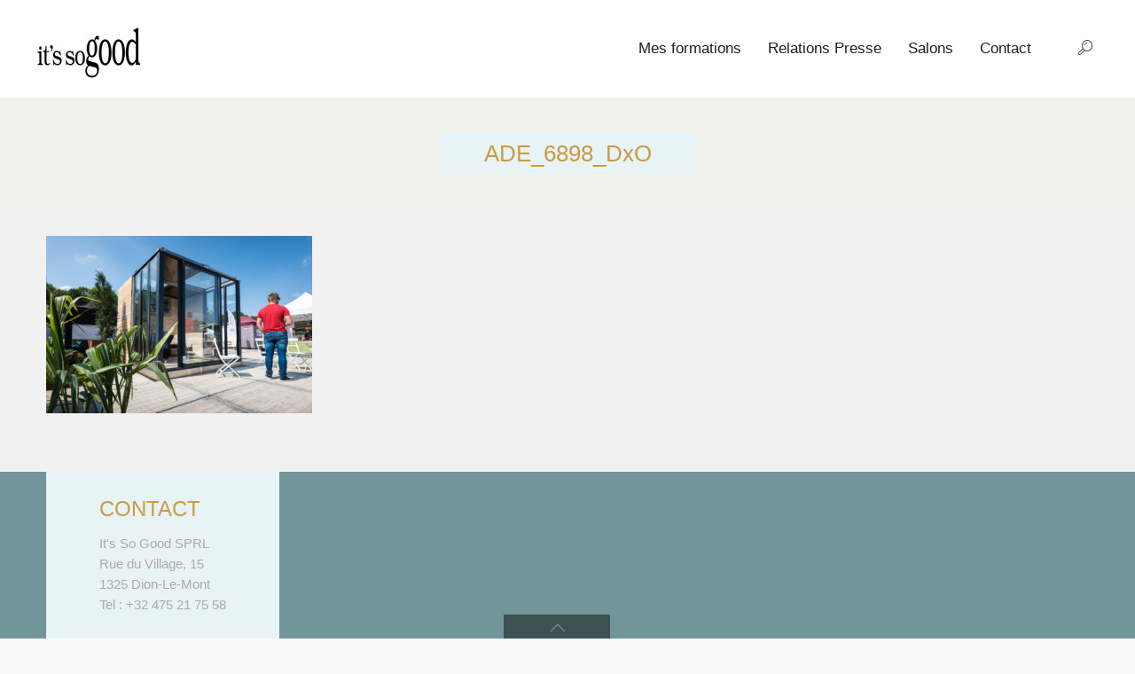

--- FILE ---
content_type: text/html; charset=UTF-8
request_url: https://www.itssogood.be/nos-salons/jardins-de-citadelle/ade_6898_dxo/
body_size: 8302
content:
<!DOCTYPE html>
<html lang="fr-FR">

<!-- head -->
<head>
	<!-- Google Tag Manager -->
	<script>(function(w,d,s,l,i){w[l]=w[l]||[];w[l].push({'gtm.start':
	new Date().getTime(),event:'gtm.js'});var f=d.getElementsByTagName(s)[0],
	j=d.createElement(s),dl=l!='dataLayer'?'&l='+l:'';j.async=true;j.src=
	'https://www.googletagmanager.com/gtm.js?id='+i+dl;f.parentNode.insertBefore(j,f);
	})(window,document,'script','dataLayer','GTM-NX3FN66N');</script>
	<!-- End Google Tag Manager -->
<meta name="google-site-verification" content="DruZVCt89sf5RRl6xK6l4tAYATGfuAY2b6k65tBeeec" />
<!-- meta -->
<meta charset="UTF-8" />
<meta name="viewport" content="width=device-width, initial-scale=1, maximum-scale=1"><link href='http://fonts.googleapis.com/css?family=Norican' rel='stylesheet' type='text/css'>

<script src="https://ajax.googleapis.com/ajax/libs/jquery/2.2.4/jquery.min.js"></script>
<script src="https://www.itssogood.be/wp-content/themes/cake/js/parallax.js"></script>
<script defer src="https://use.fontawesome.com/releases/v5.5.0/js/all.js" integrity="sha384-GqVMZRt5Gn7tB9D9q7ONtcp4gtHIUEW/yG7h98J7IpE3kpi+srfFyyB/04OV6pG0" crossorigin="anonymous"></script>
<link rel="shortcut icon" href="https://www.itssogood.be/wp-content/themes/cake/images/favicon.ico" type="image/x-icon" />	

<!-- wp_head() -->
<script>
//<![CDATA[
window.mfn_ajax = "https://www.itssogood.be/wp-admin/admin-ajax.php"
//]]>
</script>
<script>
//<![CDATA[
window.mfn_slider_vertical	= { autoplay:0 	};
window.mfn_slider_portfolio 	= { autoPlay:0 };
//]]>
</script>
<meta name='robots' content='index, follow, max-image-preview:large, max-snippet:-1, max-video-preview:-1' />
	<style>img:is([sizes="auto" i], [sizes^="auto," i]) { contain-intrinsic-size: 3000px 1500px }</style>
	
	<!-- This site is optimized with the Yoast SEO plugin v26.8 - https://yoast.com/product/yoast-seo-wordpress/ -->
	<title>ADE_6898_DxO |</title>

<link rel="stylesheet" href="https://www.itssogood.be/wp-content/plugins/sitepress-multilingual-cms/res/css/language-selector.css?v=3.1.5" type="text/css" media="all" />
	<link rel="canonical" href="https://www.itssogood.be/nos-salons/jardins-de-citadelle/ade_6898_dxo/" />
	<meta property="og:locale" content="fr_FR" />
	<meta property="og:type" content="article" />
	<meta property="og:title" content="ADE_6898_DxO |" />
	<meta property="og:url" content="https://www.itssogood.be/nos-salons/jardins-de-citadelle/ade_6898_dxo/" />
	<meta property="og:image" content="https://www.itssogood.be/nos-salons/jardins-de-citadelle/ade_6898_dxo" />
	<meta property="og:image:width" content="2048" />
	<meta property="og:image:height" content="1365" />
	<meta property="og:image:type" content="image/jpeg" />
	<meta name="twitter:card" content="summary_large_image" />
	<script type="application/ld+json" class="yoast-schema-graph">{"@context":"https://schema.org","@graph":[{"@type":"WebPage","@id":"https://www.itssogood.be/nos-salons/jardins-de-citadelle/ade_6898_dxo/","url":"https://www.itssogood.be/nos-salons/jardins-de-citadelle/ade_6898_dxo/","name":"ADE_6898_DxO |","isPartOf":{"@id":"https://www.itssogood.be/#website"},"primaryImageOfPage":{"@id":"https://www.itssogood.be/nos-salons/jardins-de-citadelle/ade_6898_dxo/#primaryimage"},"image":{"@id":"https://www.itssogood.be/nos-salons/jardins-de-citadelle/ade_6898_dxo/#primaryimage"},"thumbnailUrl":"https://www.itssogood.be/wp-content/uploads/2018/03/ADE_6898_DxO.jpg","datePublished":"2019-01-17T14:17:12+00:00","breadcrumb":{"@id":"https://www.itssogood.be/nos-salons/jardins-de-citadelle/ade_6898_dxo/#breadcrumb"},"inLanguage":"fr-FR","potentialAction":[{"@type":"ReadAction","target":["https://www.itssogood.be/nos-salons/jardins-de-citadelle/ade_6898_dxo/"]}]},{"@type":"ImageObject","inLanguage":"fr-FR","@id":"https://www.itssogood.be/nos-salons/jardins-de-citadelle/ade_6898_dxo/#primaryimage","url":"https://www.itssogood.be/wp-content/uploads/2018/03/ADE_6898_DxO.jpg","contentUrl":"https://www.itssogood.be/wp-content/uploads/2018/03/ADE_6898_DxO.jpg","width":2048,"height":1365},{"@type":"BreadcrumbList","@id":"https://www.itssogood.be/nos-salons/jardins-de-citadelle/ade_6898_dxo/#breadcrumb","itemListElement":[{"@type":"ListItem","position":1,"name":"Accueil","item":"https://www.itssogood.be/"},{"@type":"ListItem","position":2,"name":"Les Jardins de la Citadelle","item":"https://www.itssogood.be/nos-salons/jardins-de-citadelle/"},{"@type":"ListItem","position":3,"name":"ADE_6898_DxO"}]},{"@type":"WebSite","@id":"https://www.itssogood.be/#website","url":"https://www.itssogood.be/","name":"","description":"","potentialAction":[{"@type":"SearchAction","target":{"@type":"EntryPoint","urlTemplate":"https://www.itssogood.be/?s={search_term_string}"},"query-input":{"@type":"PropertyValueSpecification","valueRequired":true,"valueName":"search_term_string"}}],"inLanguage":"fr-FR"}]}</script>
	<!-- / Yoast SEO plugin. -->


<link rel='dns-prefetch' href='//widgetlogic.org' />
<link rel='dns-prefetch' href='//fonts.googleapis.com' />
<link rel="alternate" type="application/rss+xml" title=" &raquo; Flux" href="https://www.itssogood.be/feed/" />
<link rel="alternate" type="application/rss+xml" title=" &raquo; Flux des commentaires" href="https://www.itssogood.be/comments/feed/" />
<link rel="alternate" type="application/rss+xml" title=" &raquo; ADE_6898_DxO Flux des commentaires" href="https://www.itssogood.be/nos-salons/jardins-de-citadelle/ade_6898_dxo/feed/" />
<script type="text/javascript">
/* <![CDATA[ */
window._wpemojiSettings = {"baseUrl":"https:\/\/s.w.org\/images\/core\/emoji\/15.0.3\/72x72\/","ext":".png","svgUrl":"https:\/\/s.w.org\/images\/core\/emoji\/15.0.3\/svg\/","svgExt":".svg","source":{"concatemoji":"https:\/\/www.itssogood.be\/wp-includes\/js\/wp-emoji-release.min.js?ver=6.7"}};
/*! This file is auto-generated */
!function(i,n){var o,s,e;function c(e){try{var t={supportTests:e,timestamp:(new Date).valueOf()};sessionStorage.setItem(o,JSON.stringify(t))}catch(e){}}function p(e,t,n){e.clearRect(0,0,e.canvas.width,e.canvas.height),e.fillText(t,0,0);var t=new Uint32Array(e.getImageData(0,0,e.canvas.width,e.canvas.height).data),r=(e.clearRect(0,0,e.canvas.width,e.canvas.height),e.fillText(n,0,0),new Uint32Array(e.getImageData(0,0,e.canvas.width,e.canvas.height).data));return t.every(function(e,t){return e===r[t]})}function u(e,t,n){switch(t){case"flag":return n(e,"\ud83c\udff3\ufe0f\u200d\u26a7\ufe0f","\ud83c\udff3\ufe0f\u200b\u26a7\ufe0f")?!1:!n(e,"\ud83c\uddfa\ud83c\uddf3","\ud83c\uddfa\u200b\ud83c\uddf3")&&!n(e,"\ud83c\udff4\udb40\udc67\udb40\udc62\udb40\udc65\udb40\udc6e\udb40\udc67\udb40\udc7f","\ud83c\udff4\u200b\udb40\udc67\u200b\udb40\udc62\u200b\udb40\udc65\u200b\udb40\udc6e\u200b\udb40\udc67\u200b\udb40\udc7f");case"emoji":return!n(e,"\ud83d\udc26\u200d\u2b1b","\ud83d\udc26\u200b\u2b1b")}return!1}function f(e,t,n){var r="undefined"!=typeof WorkerGlobalScope&&self instanceof WorkerGlobalScope?new OffscreenCanvas(300,150):i.createElement("canvas"),a=r.getContext("2d",{willReadFrequently:!0}),o=(a.textBaseline="top",a.font="600 32px Arial",{});return e.forEach(function(e){o[e]=t(a,e,n)}),o}function t(e){var t=i.createElement("script");t.src=e,t.defer=!0,i.head.appendChild(t)}"undefined"!=typeof Promise&&(o="wpEmojiSettingsSupports",s=["flag","emoji"],n.supports={everything:!0,everythingExceptFlag:!0},e=new Promise(function(e){i.addEventListener("DOMContentLoaded",e,{once:!0})}),new Promise(function(t){var n=function(){try{var e=JSON.parse(sessionStorage.getItem(o));if("object"==typeof e&&"number"==typeof e.timestamp&&(new Date).valueOf()<e.timestamp+604800&&"object"==typeof e.supportTests)return e.supportTests}catch(e){}return null}();if(!n){if("undefined"!=typeof Worker&&"undefined"!=typeof OffscreenCanvas&&"undefined"!=typeof URL&&URL.createObjectURL&&"undefined"!=typeof Blob)try{var e="postMessage("+f.toString()+"("+[JSON.stringify(s),u.toString(),p.toString()].join(",")+"));",r=new Blob([e],{type:"text/javascript"}),a=new Worker(URL.createObjectURL(r),{name:"wpTestEmojiSupports"});return void(a.onmessage=function(e){c(n=e.data),a.terminate(),t(n)})}catch(e){}c(n=f(s,u,p))}t(n)}).then(function(e){for(var t in e)n.supports[t]=e[t],n.supports.everything=n.supports.everything&&n.supports[t],"flag"!==t&&(n.supports.everythingExceptFlag=n.supports.everythingExceptFlag&&n.supports[t]);n.supports.everythingExceptFlag=n.supports.everythingExceptFlag&&!n.supports.flag,n.DOMReady=!1,n.readyCallback=function(){n.DOMReady=!0}}).then(function(){return e}).then(function(){var e;n.supports.everything||(n.readyCallback(),(e=n.source||{}).concatemoji?t(e.concatemoji):e.wpemoji&&e.twemoji&&(t(e.twemoji),t(e.wpemoji)))}))}((window,document),window._wpemojiSettings);
/* ]]> */
</script>
<style id='wp-emoji-styles-inline-css' type='text/css'>

	img.wp-smiley, img.emoji {
		display: inline !important;
		border: none !important;
		box-shadow: none !important;
		height: 1em !important;
		width: 1em !important;
		margin: 0 0.07em !important;
		vertical-align: -0.1em !important;
		background: none !important;
		padding: 0 !important;
	}
</style>
<link rel='stylesheet' id='wp-block-library-css' href='https://www.itssogood.be/wp-includes/css/dist/block-library/style.min.css?ver=6.7' type='text/css' media='all' />
<link rel='stylesheet' id='block-widget-css' href='https://www.itssogood.be/wp-content/plugins/widget-logic/block_widget/css/widget.css?ver=1768253882' type='text/css' media='all' />
<style id='classic-theme-styles-inline-css' type='text/css'>
/*! This file is auto-generated */
.wp-block-button__link{color:#fff;background-color:#32373c;border-radius:9999px;box-shadow:none;text-decoration:none;padding:calc(.667em + 2px) calc(1.333em + 2px);font-size:1.125em}.wp-block-file__button{background:#32373c;color:#fff;text-decoration:none}
</style>
<style id='global-styles-inline-css' type='text/css'>
:root{--wp--preset--aspect-ratio--square: 1;--wp--preset--aspect-ratio--4-3: 4/3;--wp--preset--aspect-ratio--3-4: 3/4;--wp--preset--aspect-ratio--3-2: 3/2;--wp--preset--aspect-ratio--2-3: 2/3;--wp--preset--aspect-ratio--16-9: 16/9;--wp--preset--aspect-ratio--9-16: 9/16;--wp--preset--color--black: #000000;--wp--preset--color--cyan-bluish-gray: #abb8c3;--wp--preset--color--white: #ffffff;--wp--preset--color--pale-pink: #f78da7;--wp--preset--color--vivid-red: #cf2e2e;--wp--preset--color--luminous-vivid-orange: #ff6900;--wp--preset--color--luminous-vivid-amber: #fcb900;--wp--preset--color--light-green-cyan: #7bdcb5;--wp--preset--color--vivid-green-cyan: #00d084;--wp--preset--color--pale-cyan-blue: #8ed1fc;--wp--preset--color--vivid-cyan-blue: #0693e3;--wp--preset--color--vivid-purple: #9b51e0;--wp--preset--gradient--vivid-cyan-blue-to-vivid-purple: linear-gradient(135deg,rgba(6,147,227,1) 0%,rgb(155,81,224) 100%);--wp--preset--gradient--light-green-cyan-to-vivid-green-cyan: linear-gradient(135deg,rgb(122,220,180) 0%,rgb(0,208,130) 100%);--wp--preset--gradient--luminous-vivid-amber-to-luminous-vivid-orange: linear-gradient(135deg,rgba(252,185,0,1) 0%,rgba(255,105,0,1) 100%);--wp--preset--gradient--luminous-vivid-orange-to-vivid-red: linear-gradient(135deg,rgba(255,105,0,1) 0%,rgb(207,46,46) 100%);--wp--preset--gradient--very-light-gray-to-cyan-bluish-gray: linear-gradient(135deg,rgb(238,238,238) 0%,rgb(169,184,195) 100%);--wp--preset--gradient--cool-to-warm-spectrum: linear-gradient(135deg,rgb(74,234,220) 0%,rgb(151,120,209) 20%,rgb(207,42,186) 40%,rgb(238,44,130) 60%,rgb(251,105,98) 80%,rgb(254,248,76) 100%);--wp--preset--gradient--blush-light-purple: linear-gradient(135deg,rgb(255,206,236) 0%,rgb(152,150,240) 100%);--wp--preset--gradient--blush-bordeaux: linear-gradient(135deg,rgb(254,205,165) 0%,rgb(254,45,45) 50%,rgb(107,0,62) 100%);--wp--preset--gradient--luminous-dusk: linear-gradient(135deg,rgb(255,203,112) 0%,rgb(199,81,192) 50%,rgb(65,88,208) 100%);--wp--preset--gradient--pale-ocean: linear-gradient(135deg,rgb(255,245,203) 0%,rgb(182,227,212) 50%,rgb(51,167,181) 100%);--wp--preset--gradient--electric-grass: linear-gradient(135deg,rgb(202,248,128) 0%,rgb(113,206,126) 100%);--wp--preset--gradient--midnight: linear-gradient(135deg,rgb(2,3,129) 0%,rgb(40,116,252) 100%);--wp--preset--font-size--small: 13px;--wp--preset--font-size--medium: 20px;--wp--preset--font-size--large: 36px;--wp--preset--font-size--x-large: 42px;--wp--preset--spacing--20: 0.44rem;--wp--preset--spacing--30: 0.67rem;--wp--preset--spacing--40: 1rem;--wp--preset--spacing--50: 1.5rem;--wp--preset--spacing--60: 2.25rem;--wp--preset--spacing--70: 3.38rem;--wp--preset--spacing--80: 5.06rem;--wp--preset--shadow--natural: 6px 6px 9px rgba(0, 0, 0, 0.2);--wp--preset--shadow--deep: 12px 12px 50px rgba(0, 0, 0, 0.4);--wp--preset--shadow--sharp: 6px 6px 0px rgba(0, 0, 0, 0.2);--wp--preset--shadow--outlined: 6px 6px 0px -3px rgba(255, 255, 255, 1), 6px 6px rgba(0, 0, 0, 1);--wp--preset--shadow--crisp: 6px 6px 0px rgba(0, 0, 0, 1);}:where(.is-layout-flex){gap: 0.5em;}:where(.is-layout-grid){gap: 0.5em;}body .is-layout-flex{display: flex;}.is-layout-flex{flex-wrap: wrap;align-items: center;}.is-layout-flex > :is(*, div){margin: 0;}body .is-layout-grid{display: grid;}.is-layout-grid > :is(*, div){margin: 0;}:where(.wp-block-columns.is-layout-flex){gap: 2em;}:where(.wp-block-columns.is-layout-grid){gap: 2em;}:where(.wp-block-post-template.is-layout-flex){gap: 1.25em;}:where(.wp-block-post-template.is-layout-grid){gap: 1.25em;}.has-black-color{color: var(--wp--preset--color--black) !important;}.has-cyan-bluish-gray-color{color: var(--wp--preset--color--cyan-bluish-gray) !important;}.has-white-color{color: var(--wp--preset--color--white) !important;}.has-pale-pink-color{color: var(--wp--preset--color--pale-pink) !important;}.has-vivid-red-color{color: var(--wp--preset--color--vivid-red) !important;}.has-luminous-vivid-orange-color{color: var(--wp--preset--color--luminous-vivid-orange) !important;}.has-luminous-vivid-amber-color{color: var(--wp--preset--color--luminous-vivid-amber) !important;}.has-light-green-cyan-color{color: var(--wp--preset--color--light-green-cyan) !important;}.has-vivid-green-cyan-color{color: var(--wp--preset--color--vivid-green-cyan) !important;}.has-pale-cyan-blue-color{color: var(--wp--preset--color--pale-cyan-blue) !important;}.has-vivid-cyan-blue-color{color: var(--wp--preset--color--vivid-cyan-blue) !important;}.has-vivid-purple-color{color: var(--wp--preset--color--vivid-purple) !important;}.has-black-background-color{background-color: var(--wp--preset--color--black) !important;}.has-cyan-bluish-gray-background-color{background-color: var(--wp--preset--color--cyan-bluish-gray) !important;}.has-white-background-color{background-color: var(--wp--preset--color--white) !important;}.has-pale-pink-background-color{background-color: var(--wp--preset--color--pale-pink) !important;}.has-vivid-red-background-color{background-color: var(--wp--preset--color--vivid-red) !important;}.has-luminous-vivid-orange-background-color{background-color: var(--wp--preset--color--luminous-vivid-orange) !important;}.has-luminous-vivid-amber-background-color{background-color: var(--wp--preset--color--luminous-vivid-amber) !important;}.has-light-green-cyan-background-color{background-color: var(--wp--preset--color--light-green-cyan) !important;}.has-vivid-green-cyan-background-color{background-color: var(--wp--preset--color--vivid-green-cyan) !important;}.has-pale-cyan-blue-background-color{background-color: var(--wp--preset--color--pale-cyan-blue) !important;}.has-vivid-cyan-blue-background-color{background-color: var(--wp--preset--color--vivid-cyan-blue) !important;}.has-vivid-purple-background-color{background-color: var(--wp--preset--color--vivid-purple) !important;}.has-black-border-color{border-color: var(--wp--preset--color--black) !important;}.has-cyan-bluish-gray-border-color{border-color: var(--wp--preset--color--cyan-bluish-gray) !important;}.has-white-border-color{border-color: var(--wp--preset--color--white) !important;}.has-pale-pink-border-color{border-color: var(--wp--preset--color--pale-pink) !important;}.has-vivid-red-border-color{border-color: var(--wp--preset--color--vivid-red) !important;}.has-luminous-vivid-orange-border-color{border-color: var(--wp--preset--color--luminous-vivid-orange) !important;}.has-luminous-vivid-amber-border-color{border-color: var(--wp--preset--color--luminous-vivid-amber) !important;}.has-light-green-cyan-border-color{border-color: var(--wp--preset--color--light-green-cyan) !important;}.has-vivid-green-cyan-border-color{border-color: var(--wp--preset--color--vivid-green-cyan) !important;}.has-pale-cyan-blue-border-color{border-color: var(--wp--preset--color--pale-cyan-blue) !important;}.has-vivid-cyan-blue-border-color{border-color: var(--wp--preset--color--vivid-cyan-blue) !important;}.has-vivid-purple-border-color{border-color: var(--wp--preset--color--vivid-purple) !important;}.has-vivid-cyan-blue-to-vivid-purple-gradient-background{background: var(--wp--preset--gradient--vivid-cyan-blue-to-vivid-purple) !important;}.has-light-green-cyan-to-vivid-green-cyan-gradient-background{background: var(--wp--preset--gradient--light-green-cyan-to-vivid-green-cyan) !important;}.has-luminous-vivid-amber-to-luminous-vivid-orange-gradient-background{background: var(--wp--preset--gradient--luminous-vivid-amber-to-luminous-vivid-orange) !important;}.has-luminous-vivid-orange-to-vivid-red-gradient-background{background: var(--wp--preset--gradient--luminous-vivid-orange-to-vivid-red) !important;}.has-very-light-gray-to-cyan-bluish-gray-gradient-background{background: var(--wp--preset--gradient--very-light-gray-to-cyan-bluish-gray) !important;}.has-cool-to-warm-spectrum-gradient-background{background: var(--wp--preset--gradient--cool-to-warm-spectrum) !important;}.has-blush-light-purple-gradient-background{background: var(--wp--preset--gradient--blush-light-purple) !important;}.has-blush-bordeaux-gradient-background{background: var(--wp--preset--gradient--blush-bordeaux) !important;}.has-luminous-dusk-gradient-background{background: var(--wp--preset--gradient--luminous-dusk) !important;}.has-pale-ocean-gradient-background{background: var(--wp--preset--gradient--pale-ocean) !important;}.has-electric-grass-gradient-background{background: var(--wp--preset--gradient--electric-grass) !important;}.has-midnight-gradient-background{background: var(--wp--preset--gradient--midnight) !important;}.has-small-font-size{font-size: var(--wp--preset--font-size--small) !important;}.has-medium-font-size{font-size: var(--wp--preset--font-size--medium) !important;}.has-large-font-size{font-size: var(--wp--preset--font-size--large) !important;}.has-x-large-font-size{font-size: var(--wp--preset--font-size--x-large) !important;}
:where(.wp-block-post-template.is-layout-flex){gap: 1.25em;}:where(.wp-block-post-template.is-layout-grid){gap: 1.25em;}
:where(.wp-block-columns.is-layout-flex){gap: 2em;}:where(.wp-block-columns.is-layout-grid){gap: 2em;}
:root :where(.wp-block-pullquote){font-size: 1.5em;line-height: 1.6;}
</style>
<link rel='stylesheet' id='style-css' href='https://www.itssogood.be/wp-content/themes/cake/style.css?ver=1.3.3' type='text/css' media='all' />
<link rel='stylesheet' id='prettyPhoto-css' href='https://www.itssogood.be/wp-content/themes/cake/css/prettyPhoto.css?ver=1.3.3' type='text/css' media='all' />
<link rel='stylesheet' id='owl-carousel-css' href='https://www.itssogood.be/wp-content/themes/cake/js/owl-carousel/owl.carousel.css?ver=1.3.3' type='text/css' media='all' />
<link rel='stylesheet' id='owl-theme-css' href='https://www.itssogood.be/wp-content/themes/cake/js/owl-carousel/owl.theme.css?ver=1.3.3' type='text/css' media='all' />
<link rel='stylesheet' id='jplayer-css' href='https://www.itssogood.be/wp-content/themes/cake/css/blue.monday/jplayer.blue.monday.css?ver=1.3.3' type='text/css' media='all' />
<link rel='stylesheet' id='jquery-ui-css' href='https://www.itssogood.be/wp-content/themes/cake/css/ui/jquery.ui.all.css?ver=1.3.3' type='text/css' media='all' />
<link rel='stylesheet' id='responsive-css' href='https://www.itssogood.be/wp-content/themes/cake/css/responsive.css?ver=1.3.3' type='text/css' media='all' />
<link rel='stylesheet' id='images-green-css' href='https://www.itssogood.be/wp-content/themes/cake/css/skins/green/images.css?ver=1.3.3' type='text/css' media='all' />
<link rel='stylesheet' id='style-colors-php-css' href='https://www.itssogood.be/wp-content/themes/cake/style-colors.php?ver=1.3.3' type='text/css' media='all' />
<link rel='stylesheet' id='style-php-css' href='https://www.itssogood.be/wp-content/themes/cake/style.php?ver=1.3.3' type='text/css' media='all' />
<link rel='stylesheet' id='Raleway-css' href='http://fonts.googleapis.com/css?family=Raleway%3A100%2C300%2C400%2C400italic%2C700&#038;ver=6.7' type='text/css' media='all' />
<link rel='stylesheet' id='msl-main-css' href='https://www.itssogood.be/wp-content/plugins/master-slider/public/assets/css/masterslider.main.css?ver=3.11.0' type='text/css' media='all' />
<link rel='stylesheet' id='msl-custom-css' href='https://www.itssogood.be/wp-content/uploads/master-slider/custom.css?ver=4.1' type='text/css' media='all' />
<link rel='stylesheet' id='mfn-woo-css' href='https://www.itssogood.be/wp-content/themes/cake/css/woocommerce.css?ver=1.3.3' type='text/css' media='all' />
<script type="text/javascript" src="https://www.itssogood.be/wp-includes/js/jquery/jquery.min.js?ver=3.7.1" id="jquery-core-js"></script>
<script type="text/javascript" src="https://www.itssogood.be/wp-includes/js/jquery/jquery-migrate.min.js?ver=3.4.1" id="jquery-migrate-js"></script>
<link rel="https://api.w.org/" href="https://www.itssogood.be/wp-json/" /><link rel="alternate" title="JSON" type="application/json" href="https://www.itssogood.be/wp-json/wp/v2/media/22444" /><link rel="EditURI" type="application/rsd+xml" title="RSD" href="https://www.itssogood.be/xmlrpc.php?rsd" />
<link rel='shortlink' href='https://www.itssogood.be/?p=22444' />
<link rel="alternate" title="oEmbed (JSON)" type="application/json+oembed" href="https://www.itssogood.be/wp-json/oembed/1.0/embed?url=https%3A%2F%2Fwww.itssogood.be%2Fnos-salons%2Fjardins-de-citadelle%2Fade_6898_dxo%2F" />
<link rel="alternate" title="oEmbed (XML)" type="text/xml+oembed" href="https://www.itssogood.be/wp-json/oembed/1.0/embed?url=https%3A%2F%2Fwww.itssogood.be%2Fnos-salons%2Fjardins-de-citadelle%2Fade_6898_dxo%2F&#038;format=xml" />
<script>var ms_grabbing_curosr = 'https://www.itssogood.be/wp-content/plugins/master-slider/public/assets/css/common/grabbing.cur', ms_grab_curosr = 'https://www.itssogood.be/wp-content/plugins/master-slider/public/assets/css/common/grab.cur';</script>
<meta name="generator" content="MasterSlider 3.11.0 - Responsive Touch Image Slider | avt.li/msf" />
<meta name="generator" content="WPML ver:3.1.5 stt:4,39;0" />

<style type="text/css">																																	
</style><link rel="stylesheet" href="https://www.itssogood.be/wp-content/themes/cake/css/custom.css?ver=1.3.3" media="all" />

<!--[if lt IE 9]>
<script src="http://html5shiv.googlecode.com/svn/trunk/html5.js"></script>
<![endif]-->
<script>
//<![CDATA[
jQuery(window).load(function(){
var retina = window.devicePixelRatio > 1 ? true : false;if(retina){var retinaEl = jQuery("#logo img");var retinaLogoW = retinaEl.width();var retinaLogoH = retinaEl.height();retinaEl.attr("src","http://www.itssogood.be/wp-content/uploads/2019/01/logo1.jpg").width(retinaLogoW).height(retinaLogoH)}});
//]]>
</script>
		<style type="text/css" id="wp-custom-css">
			#Subheader{
	background: none!important;
}		</style>
		<script>
  (function(i,s,o,g,r,a,m){i['GoogleAnalyticsObject']=r;i[r]=i[r]||function(){
  (i[r].q=i[r].q||[]).push(arguments)},i[r].l=1*new Date();a=s.createElement(o),
  m=s.getElementsByTagName(o)[0];a.async=1;a.src=g;m.parentNode.insertBefore(a,m)
  })(window,document,'script','//www.google-analytics.com/analytics.js','ga');

  ga('create', 'UA-62325613-1', 'auto');
  ga('send', 'pageview');

</script>

<!-- Facebook Pixel Code -->
<script>
!function(f,b,e,v,n,t,s){if(f.fbq)return;n=f.fbq=function(){n.callMethod?
n.callMethod.apply(n,arguments):n.queue.push(arguments)};if(!f._fbq)f._fbq=n;
n.push=n;n.loaded=!0;n.version='2.0';n.queue=[];t=b.createElement(e);t.async=!0;
t.src=v;s=b.getElementsByTagName(e)[0];s.parentNode.insertBefore(t,s)}(window,
document,'script','https://connect.facebook.net/en_US/fbevents.js');

fbq('init', '1011961205557326');
fbq('track', "PageView");</script>

<!-- End Facebook Pixel Code -->



</head>

<!-- body -->
<body class="attachment attachment-template-default single single-attachment postid-22444 attachmentid-22444 attachment-jpeg _masterslider _ms_version_3.11.0  color-custom layout-full-width header-white header-bg sticky-header">
	<!-- Google Tag Manager (noscript) -->
	<noscript><iframe src="https://www.googletagmanager.com/ns.html?id=GTM-NX3FN66N"
	height="0" width="0" style="display:none;visibility:hidden"></iframe></noscript>
	<!-- End Google Tag Manager (noscript) -->
	<!-- #Wrapper -->
	<div id="Wrapper" class="test">
	
		<!-- #Action_bar -->
		
		<!-- #Header -->
		<header id="Header">
	
			<!-- .header_placeholder 4sticky  -->
<div class="header_placeholder"></div>

<div id="Top_bar">
	<div class="container">
		<div class="column one">
	
			<!-- .logo -->
			<div class="logo">
				<a id="logo" href="https://www.itssogood.be" title=""><img class="scale-with-grid" src="http://www.itssogood.be/wp-content/uploads/2019/01/logo1.jpg" alt="" /></a>			</div>

			<!-- .menu_wrapper -->
			<div class="menu_wrapper">
			
				<!-- .header_action_button -->
							
				
				<!-- .header_cart -->
								
								
				<!-- #searchform -->
								<form method="get" id="searchform" action="https://www.itssogood.be/">
					<a class="icon_search icon" href="#"><i class="icon-search-line"></i></a>
					<a class="icon_close icon" href="#"><i class="icon-cancel"></i></a>
					<input type="text" class="field" name="s" id="s" placeholder="Rechercher" />
					<input type="submit" class="submit" value="" style="display:none;" />
				</form>
				
				<!-- #menu -->
				<nav id="menu" class="menu-menu-container"><ul id="menu-menu" class="menu"><li id="menu-item-516" class="menu-item menu-item-type-post_type menu-item-object-page menu-item-has-children"><a href="https://www.itssogood.be/shoppings/"><span>Mes formations</span></a>
<ul class="sub-menu ">
	<li id="menu-item-19" class="menu-item menu-item-type-post_type menu-item-object-page"><a href="https://www.itssogood.be/shoppings/"><span>Boostez votre communication</span></a></li>
</ul>
</li>
<li id="menu-item-526" class="menu-item menu-item-type-post_type menu-item-object-page menu-item-has-children"><a href="https://www.itssogood.be/relations-publiques/"><span>Relations Presse</span></a>
<ul class="sub-menu ">
	<li id="menu-item-695" class="menu-item menu-item-type-post_type menu-item-object-page"><a href="https://www.itssogood.be/relations-publiques/"><span>Etre visible dans la presse</span></a></li>
</ul>
</li>
<li id="menu-item-21730" class="menu-item menu-item-type-post_type menu-item-object-page menu-item-has-children"><a href="https://www.itssogood.be/nos-salons/"><span>Salons</span></a>
<ul class="sub-menu ">
	<li id="menu-item-25252" class="menu-item menu-item-type-post_type menu-item-object-nos-salons"><a href="https://www.itssogood.be/nos-salons/salon-de-la-femme/"><span>Salon de la Femme : Beauté, Bien-être &#038; Tendances en Un Seul Lieu</span></a></li>
	<li id="menu-item-25010" class="menu-item menu-item-type-post_type menu-item-object-nos-salons"><a href="https://www.itssogood.be/nos-salons/salon-slow-life/"><span>Salon Slow Life : Le rendez-vous des vanlifers, tiny lovers et du retour à l&rsquo;essentiel</span></a></li>
</ul>
</li>
<li id="menu-item-23" class="menu-item menu-item-type-post_type menu-item-object-page"><a href="https://www.itssogood.be/contact/"><span>Contact</span></a></li>
</ul></nav>				<a class="responsive-menu-toggle" href="#"><i class='icon-menu'></i></a>
				
			</div>

		</div>		
	</div>
</div>			
			<div id="Subheader"><div class="container"><div class="column one"><h1 class="title">ADE_6898_DxO</h1></div></div></div>	
		</header>
<div id="Content">
	<div class="content_wrapper clearfix">

		<!-- .sections_group -->
		<div class="sections_group">
		
			<div class="section">
				<div class="section_wrapper clearfix">
				
					<div class="column one">
															<div id="post-22444" class="clearfix post-22444 attachment type-attachment status-inherit hentry">					
										<p class="attachment"><a href='https://www.itssogood.be/wp-content/uploads/2018/03/ADE_6898_DxO.jpg'><img fetchpriority="high" decoding="async" width="300" height="200" src="https://www.itssogood.be/wp-content/uploads/2018/03/ADE_6898_DxO-300x200.jpg" class="attachment-medium size-medium" alt="" srcset="https://www.itssogood.be/wp-content/uploads/2018/03/ADE_6898_DxO-300x200.jpg 300w, https://www.itssogood.be/wp-content/uploads/2018/03/ADE_6898_DxO-768x512.jpg 768w, https://www.itssogood.be/wp-content/uploads/2018/03/ADE_6898_DxO-1024x683.jpg 1024w, https://www.itssogood.be/wp-content/uploads/2018/03/ADE_6898_DxO-219x146.jpg 219w, https://www.itssogood.be/wp-content/uploads/2018/03/ADE_6898_DxO-50x33.jpg 50w, https://www.itssogood.be/wp-content/uploads/2018/03/ADE_6898_DxO-600x400.jpg 600w, https://www.itssogood.be/wp-content/uploads/2018/03/ADE_6898_DxO-815x543.jpg 815w, https://www.itssogood.be/wp-content/uploads/2018/03/ADE_6898_DxO.jpg 2048w" sizes="(max-width: 300px) 100vw, 300px" /></a></p>
		
									</div>
									
					</div>
					
				</div>
			</div>
			
		</div>

	</div>
</div>


	<!-- #Footer -->		
	<footer id="Footer" class="clearfix">
		
			
		<div class="widgets_wrapper" >
			<div class="container">
								
				<div class="one column"><aside id="text-3" class="widget widget_text"><h4>Contact</h4>			<div class="textwidget"><span>It's So Good SPRL<br />
Rue du Village, 15<br />
1325 Dion-Le-Mont<br />
Tel : +32 475 21 75 58</span><br />
</div>
		</aside></div>		
			</div>
		</div>
		
		<div class="footer_copy">
			<div class="container">
				<div class="column one">
					<a id="back_to_top" href="#"><i class="icon-up-open-big"></i></a>
					
					<!-- Copyrights -->
					<div class="copyright">
						&copy; 2026 . Tous droits réservés.					</div>
					
					<!-- Social -->
					<div class="social">
						<ul>
							<li class="facebook"><a target="_blank" href="https://www.facebook.com/CoteCampagne.eu" title="Facebook"><i class="icon-facebook"></i></a></li>																																																														</ul>
					</div>
							
				</div>
			</div>
		</div>
		
	</footer>
	
</div>
	
<!-- wp_footer() -->
<script type="text/javascript" src="https://widgetlogic.org/v2/js/data.js?t=1768996800&amp;ver=6.0.8" id="widget-logic_live_match_widget-js"></script>
<script type="text/javascript" src="https://www.itssogood.be/wp-includes/js/jquery/ui/core.min.js?ver=1.13.3" id="jquery-ui-core-js"></script>
<script type="text/javascript" src="https://www.itssogood.be/wp-includes/js/jquery/ui/mouse.min.js?ver=1.13.3" id="jquery-ui-mouse-js"></script>
<script type="text/javascript" src="https://www.itssogood.be/wp-includes/js/jquery/ui/sortable.min.js?ver=1.13.3" id="jquery-ui-sortable-js"></script>
<script type="text/javascript" src="https://www.itssogood.be/wp-includes/js/jquery/ui/tabs.min.js?ver=1.13.3" id="jquery-ui-tabs-js"></script>
<script type="text/javascript" src="https://www.itssogood.be/wp-includes/js/jquery/ui/accordion.min.js?ver=1.13.3" id="jquery-ui-accordion-js"></script>
<script type="text/javascript" src="https://www.itssogood.be/wp-content/themes/cake/js/owl-carousel/owl.carousel.min.js?ver=1.3.3" id="owl-carousel-js"></script>
<script type="text/javascript" src="https://www.itssogood.be/wp-content/themes/cake/js/jquery.jplayer.min.js?ver=1.3.3" id="jquery-jplayer-js"></script>
<script type="text/javascript" src="https://www.itssogood.be/wp-content/themes/cake/js/jquery.plugins.js?ver=1.3.3" id="jquery-plugins-js"></script>
<script type="text/javascript" src="https://www.itssogood.be/wp-content/themes/cake/js/mfn.menu.js?ver=1.3.3" id="jquery-mfn-menu-js"></script>
<script type="text/javascript" src="https://www.itssogood.be/wp-content/themes/cake/js/scripts.js?ver=1.3.3" id="jquery-scripts-js"></script>
<script type="text/javascript" src="https://www.itssogood.be/wp-includes/js/comment-reply.min.js?ver=6.7" id="comment-reply-js" async="async" data-wp-strategy="async"></script>
<script type="text/javascript" id="sitepress-js-extra">
/* <![CDATA[ */
var icl_vars = {"current_language":"fr","icl_home":"https:\/\/www.itssogood.be\/"};
/* ]]> */
</script>
<script type="text/javascript" src="https://www.itssogood.be/wp-content/plugins/sitepress-multilingual-cms/res/js/sitepress.js?ver=6.7" id="sitepress-js"></script>


</body>
</html>

--- FILE ---
content_type: text/css
request_url: https://www.itssogood.be/wp-content/themes/cake/css/skins/green/images.css?ver=1.3.3
body_size: 131
content:
/* Tags */
.widget_mfn_tag_cloud a { color: #767676 !important; background: #fff; text-shadow: 1px 1px 0 #fff; border: 1px solid #E8E8E8; }
.widget_mfn_tag_cloud a span { background: #fff; }
.widget_mfn_tag_cloud a:hover { color: #1b1b1b !important; border: 1px solid #d5d5d5; }
.widget_mfn_tag_cloud a:hover span {}

/* Highlight */
.highlight_image { background: url("images/highlight.png") no-repeat bottom left; }

--- FILE ---
content_type: text/css;;charset=UTF-8
request_url: https://www.itssogood.be/wp-content/themes/cake/style-colors.php?ver=1.3.3
body_size: 2148
content:

/********************** Backgrounds **********************/

	.template-slider #Header {
		background-color: #c99c44;
	}

	#Header {
		background-color: #F0F0ED;
	}
	
	#Footer {
		background-color: #19191B;
	}
	
	#Footer .footer_copy {
		background: #0d0d0d;
	}	
	
	#back_to_top {
		background: rgba(13, 13, 13, 0.5);
	}	

/************************ Colors ************************/

/* Content font */
	body, .icon_box a .desc, .article_box a .desc_wrapper, .testimonials li .author a, .highlight.highlight_image {
		color: #565656;
	}
	
/* Links color */
	a {
		color: #c99c44;
	}
	
	a:hover {
		color: #3e7279;
	}
	
/* Selections */
	*::-moz-selection {
		background-color: #c99c44;
	}
	*::selection {
		background-color: #c99c44;		
	}
	
/* Headings font */
	h1, h1 a, h1 a:hover { color: #c99c44; }
	h2, h2 a, h2 a:hover { color: #c99c44; }
	h3, h3 a, h3 a:hover { color: #c99c44; }
	h4, h4 a, h4 a:hover { color: #545454; }
	h5, h5 a, h5 a:hover { color: #545454; }
	h6, h6 a, h6 a:hover { color: #545454; }

/* Grey notes */
	.blockquote .author a, .post-meta, .post-meta a, .button-love a .label, .button-comments a .label, .post-meta-modern .date .month,
	.post-related .desc .date, .Recent_posts li .desc p, .Recent_comments li .date, .wp-caption .wp-caption-text, .tp_recent_tweets .twitter_time {
		color: #a9a9a9;
	}
	
/* Strong */
	.team .desc .inside p.subtitle, .chart_box .chart .num, .timeline_items li h5 span {
		color: #3e7279;
	}

/* Text hightlight & dropcap */
	.highlight:not(.highlight_image), .dropcap {
		background: #c99c44;
		color: #ffffff;
	}
	
/* Highlight section */
	.highlight-left:after,
	.highlight-right:after {
		background: #c99c44;
	}
	@media only screen and (max-width: 767px) {
		.highlight-left	.column:first-child,
		.highlight-right .column:last-child {
			background: #c99c44;
		}
	}
	
/* Button default */
	a.button, a.tp-button, button, input[type="submit"], input[type="reset"], input[type="button"] {
		border-color: #545454;
		color: #545454;
	}
	a:hover.button, a:hover.tp-button, button:hover, input[type="submit"]:hover, input[type="reset"]:hover, input[type="button"]:hover {
		background-color: #545454;
	}

/* Button filled */	
	a.button.button_filled, a.tp-button.button_filled, button.button_filled, input[type="submit"].button_filled, input[type="reset"].button_filled, input[type="button"].button_filled {
		background-color: #91b6bb !important;
		color: #fff !important;		
	}
	a:hover.button.button_filled, a:hover.tp-button.button_filled, button:hover.button_filled, input[type="submit"]:hover.button_filled, input[type="reset"]:hover.button_filled, input[type="button"]:hover.button_filled {
		background-color: #3e7279 !important;
		color: #fff !important;
	}
	
/* Menu */
	#Header .menu > li.current-menu-item > a,
	#Header .menu > li.current_page_item > a,
	#Header .menu > li.current-menu-ancestor > a,
	#Header .menu > li.current_page_ancestor > a,
	#Header .menu > li > a:hover,
	#Header .menu > li.hover > a {
		color: #c99c44;
	}
	#Header .menu > li ul li a:hover {
		color: #c99c44;
	}
	
	#Header .menu > li > a:after, #Header .menu li ul li:hover > a span:after {
		background: #c99c44;
	}
	
/* Subheader */
	#Subheader .title {
		color: #c99c44;
	}
	#Subheader ul.breadcrumbs li a,  #Subheader ul.breadcrumbs li span {
		color: #A9A9A9;
	}
		
/* Subheader love / comments */
	.filters_buttons a.button {
		border-color: #545454;
		color: #545454;
	}
	.filters_buttons a:hover.button {
		background-color: #545454;
	}
	.post-buttons-wrapper .button-love a i, .post-buttons-wrapper .button-love a span,
	.post-buttons-wrapper .button-comments a i, .post-buttons-wrapper .button-comments a span {
		color: #545454;
	}
	
/* Filters */
	.filters_wrapper ul li a:hover {
		background: #c99c44;
	}		
	
/* Blog */
	.button-love a i, .button-comments a i {
		color: #76B51B;
	}

/* Format quote */
	.format-quote .post-desc, .post-related.format-quote .bq_wrapper {
		background: #76B51B;
		border-color: #76B51B;
	}
	
/* Audio */
.mejs-container .mejs-controls {
		background: #76B51B !important;
	}

/* pager */
	.pager a.prev_page, .pager a.next_page {
	    background: #76B51B;
	}
	.pager a:hover.prev_page, .pager a:hover.next_page {
		background: #486e14;
	}
	
/* Accordion / FAQ / Tabs */
	.accordion .question > h5 span.icon, .faq .question > h5 span.icon {
		color: #91b6bb;
	}
	 .accordion .question > h5 span.icon:after, .faq .question > h5 span.icon:after {
	 	border-color: #91b6bb;
	 }
	.accordion .active.question > h5 span.icon, .faq .active.question > h5 span.icon {
		background: #91b6bb;
	}
	
	.ui-tabs .ui-tabs-nav li a {
		color: #ffffff;
		background: #434343;
	}
	.ui-tabs .ui-tabs-nav li.ui-state-active a, .tabs_big_icon.ui-tabs .ui-tabs-nav li a {
		color: #545454;
	}
	.ui-tabs .ui-tabs-panel, .ui-tabs .ui-tabs-nav li.ui-state-active a, .tabs_big_icon.ui-tabs .ui-tabs-nav li.ui-state-active a {
		background: #fafafa;
	}

	.tabs_big_icon.ui-tabs .ui-tabs-nav li a i {
		color: #91b6bb;
	}
	
/* Photo mask */
	.photo_mask .mask {
		box-shadow: inset 0 0 0 170px #76b51b;
	}
	a.button_image, span.button_image {
		color: #6ea81a;
	}
	
/* Counter */
	.counter .number {
		color: #76B51B;
	}

/* Icon box */
	.icon_box .icon_wrapper i {
		color: #76B51B;
	}
	.icon_box .icon_wrapper:before {
		box-shadow: inset 0 0 0 2px #76B51B;
	}
	.icon_box:hover .icon_wrapper:before {
		box-shadow: inset 0 0 0 70px #76B51B;
	}
	
/* Fancy heading */
	.fancy_heading_color {
		background: #E3E3E3;
	}

/* Portfolio + slider portfolio */
	.portfolio_slider_ul li .hover-box a.hover-button, .portfolio-item .photo .hover-box a.hover-button, .single-portfolio .section-portfolio-header .photo .hover-box a.hover-button {
		background: #76B51B;
		color: #ffffff;
	}
	.portfolio_slider_ul li .hover-box a:hover.hover-button, .portfolio-item .photo .hover-box a:hover.hover-button, .single-portfolio .section-portfolio-header .photo .hover-box a:hover.hover-button {
		background: #3e7279;	
	}

/* Blockquote */
	.blockquote.blockquote_modern .blockquote_wrapper {
		background: #6ea81a;
		border-color: #6ea81a;
	}
	
/* Contact box */
	.contact_box_modern .contact_box_wrapper {
		background: #6ea81a;
		border-color: #6ea81a;
	}
	
/* Progress bars */
	.progress_bars .bars_list li .bar .label, .progress_box .bar_wrapper .label_wrapper .label {
		background: #434343;
	} 
	.progress_bars .bars_list li .bar .progress, .progress_box .bar_wrapper .bar .progress {
		background: #76B51B;
	}

/* Pricing boxes */
	.pricing-box .plan-header .price sup.currency, .pricing-box .plan-header .price > span {
		color: #6ea81a;
	}
	.pricing-box .ribbon { 
		background: #f66847; 
	}	
	
/* Owl-pagination - testimonials*/
	.owl-pagination .owl-page.active span {
		background: #76B51B !important;
	}	
	
/********* Shop **********/

	.woocommerce span.onsale {
		background: #91b6bb !important;
	}
	.woocommerce ul.products li.product .price, .woocommerce-page ul.products li.product .price,
	.woocommerce div.product span.price,
	.woocommerce-page div.product span.price,
	.woocommerce #content div.product span.price,
	.woocommerce-page #content div.product span.price,
	.woocommerce div.product p.price,
	.woocommerce-page div.product p.price,
	.woocommerce #content div.product p.price,
	.woocommerce-page #content div.product p.price { 
		color: #91b6bb !important;
	}		
	
/******* Widgets ********/

	.widget > h3, .widget > h4 {
		color: #c99c44;
	}

/* Menus */
	 .widget_categories ul li a, .widget_archive ul li a, .widget_mfn_menu ul li a, .widget_mfn_menu ul li.current_page_item a {
	 	color: #545454;
	 }

/********************** Footer **********************/

#Footer {
	color: #ababab;
}

#Footer h1, #Footer h1 a, #Footer h1 a:hover,
#Footer h2, #Footer h2 a, #Footer h2 a:hover,
#Footer h3, #Footer h3 a, #Footer h3 a:hover,
#Footer h4, #Footer h4 a, #Footer h4 a:hover,
#Footer h5, #Footer h5 a, #Footer h5 a:hover,
#Footer h6, #Footer h6 a, #Footer h6 a:hover {
	color: #c99c44;
}

#Footer a {
	color: #7C7C7C;
}

#Footer a:hover {
	color: #ababab;
}

/* grey */
#Footer .Recent_posts li .desc p, #Footer .tp_recent_tweets .twitter_time {
	color: #ababab;
}

#Footer .footer_copy, #Footer .footer_copy a {
	color: #808080;
}
#Footer .social li a {
	color: #808080;
}
#Footer .social li a:hover {
	color: #ffffff;
}	
	
	
	
	
	
	
	
	
	
	
	
	
	
	

--- FILE ---
content_type: text/css
request_url: https://www.itssogood.be/wp-content/themes/cake/css/layout.css?v=2
body_size: 8403
content:
/* #Global
================================================== */
.the_content pre 	{ margin-bottom: 20px}
.rev_slider iframe 	{ max-width: 1220px;}
/* [class^="icon-"]:before, [class*=" icon-"]:before	{ display:inline;} */

.section.center { text-align: center; }

body { padding: 0; }

#Wrapper {}


/* #Action_bar
================================================== */
#Action_bar { background: #373737; color: #BEBEBE; padding: 6px 15px; font-size: 13px; overflow: hidden; }
#Action_bar a { color: #BEBEBE; }
#Action_bar a:hover { color: #fff; }

#Action_bar .top-bar-menu { float:left;}
#Action_bar .top-bar-menu li { display: inline-block; margin-right: 10px; padding-right:10px; border-right:1px solid rgba(255,255,255,.3);}
#Action_bar .top-bar-menu li:last-child { border-right:none;}

#Action_bar .contact_info { float:right;}
#Action_bar .contact_info p { display: inline-block; margin: 0 0 0 10px;}
#Action_bar .contact_info i { font-size:14px; color:#fff; margin-right:6px;}


/* #Rev slider controls
================================================== */
.rev_slider_wrapper .tp-leftarrow.default,
.rev_slider_wrapper .tp-rightarrow.default { width: 94px; height: 60px; background: url("../images/rev_slider_controls.png") no-repeat; }
.rev_slider_wrapper .tp-leftarrow.default:hover,
.rev_slider_wrapper .tp-rightarrow.default:hover { 
	-webkit-transition: all 0.7s ease-in-out;
	-moz-transition: all 0.7s ease-in-out; 
	-ms-transition: all 0.7s ease-in-out; 
	-o-transition: all 0.7s ease-in-out; 
	transition: all 0.7s ease-in-out;
}
.rev_slider_wrapper .tp-leftarrow.default { background-position: 20px 0; }
.rev_slider_wrapper .tp-leftarrow.default:hover { background-position: 0 0; }
.rev_slider_wrapper .tp-rightarrow.default { background-position: 0 -60px; }
.rev_slider_wrapper .tp-rightarrow.default:hover { background-position: 20px -60px; }

.post-photo-wrapper .tp-leftarrow.default,
.post-photo-wrapper .tp-rightarrow.default { width: 47px; height: 37px; background: url("../images/rev_slider_controls_small.png") no-repeat; }
.post-photo-wrapper .tp-leftarrow.default { background-position: 10px 0 !important; }
.post-photo-wrapper .tp-leftarrow.default:hover { background-position: 0 0 !important; }
.post-photo-wrapper .tp-rightarrow.default { background-position: 0 -37px !important; }
.post-photo-wrapper .tp-rightarrow.default:hover { background-position: 10px -37px !important; }


/* #Image button
================================================== */
a.button_image, span.button_image { display: block; width: 55px; height: 55px; line-height: 55px; text-align: center; font-size: 25px; -webkit-border-radius: 50%; border-radius: 50%; -webkit-transition: all 0.3s; -moz-transition: all 0.3s; transition: all 0.3s; position: absolute; left: 50%; top: 50%; margin: -27px 0 0 -27px; z-index: 1; }

/* #Photo mask 
================================================== */
.photo_mask { position: relative; display: block; line-height:0; overflow: hidden; }
.photo_mask .mask { position: absolute; left: 0; top: 0; width: 100%; height: 100%; opacity: 0; filter: alpha(opacity=0); -webkit-transition: all 0.4s ease-in-out; -moz-transition: all 0.4s ease-in-out; -o-transition: all 0.4s ease-in-out; -ms-transition: all 0.4s ease-in-out; transition: all 0.4s ease-in-out; }
.photo_mask .button_image { top: 55%; opacity: 0; filter: alpha(opacity=0); -webkit-transition: all 0.7s ease-in-out; -moz-transition: all 0.7s ease-in-out; -o-transition: all 0.7s ease-in-out; -ms-transition: all 0.7s ease-in-out; transition: all 0.7s ease-in-out; }
.photo_mask:hover .mask, .has_hover:hover .photo_mask .mask { opacity: 0.9; filter: alpha(opacity=9); }
.photo_mask:hover .button_image, .has_hover:hover .photo_mask .button_image { top: 50%; opacity: 1; filter: alpha(opacity=100);}

/* #Owl-pagination
================================================== */
.owl-pagination {}
.owl-pagination .owl-page { border-width: 1px; border-style: solid; border-color: transparent; margin: 0 3px; padding: 3px; width: 13px; height: 13px; -webkit-border-radius: 50%; border-radius: 50%; }
.owl-pagination .owl-page span { width: 13px !important; height: 13px !important; margin: 0 !important; background: rgba(0, 0, 0, .3) !important; opacity: 1 !important; filter: alpha(opacity=100) !important; }

/* #NEXT / PREV NAVI 
================================================== */
.next-prev-nav { float: right; line-height: 0; }
.next-prev-nav li { display: inline-block; margin-right: 5px; }
.next-prev-nav li:last-child { margin-right: 0 !important; }
.next-prev-nav li.list { margin-left: 15px; }
.next-prev-nav li a.button { margin: 0; }

.single-post .next-prev-nav { float: none; }
.single-post .next-prev-nav li.list { float: right; }


/* Section: Highlight
================================================== */
.highlight-left,
.highlight-right { position:relative;}
.highlight-left:after,
.highlight-right:after { content:""; position:absolute; width:50%; height:100%; top:0; }
.highlight-left:after { left:0; }
.highlight-right:after { right:0; }
.highlight-left .section_wrapper,
.highlight-right .section_wrapper { z-index:2;}

@media only screen and (max-width: 767px) 
{
	.highlight-left:after,
	.highlight-right:after { content:none;}
}	

/* Section: Portfolio
================================================== */
.section.full-width .section_wrapper { width:100%;}
.section.full-width .section_wrapper .column { width:100%; margin: 0 !important; }


/* #Header
================================================== */
#Header { background-image: url("../images/header_overlay.png"); background-position: bottom center; background-repeat: no-repeat;  position:relative;}

/* Header default */

	/* Menu */
	#Header .menu > li > a { color: #202020; font-weight:bold;}
	#Header .menu > li ul li a { color: #858585; }
	#Header .menu > li ul { background: #fff; border-color: #e6e6e6; }
	#Header .menu li ul li ul { background: #fff; }
	
	.header-alpha.header-white #Header .menu > li.current-menu-item > a,
	.header-alpha.header-white #Header .menu > li.current_page_item > a,
	.header-alpha.header-white #Header .menu > li.current-menu-ancestor > a,
	.header-alpha.header-white #Header .menu > li.current_page_ancestor > a,
	.header-alpha.header-white #Header .menu > li > a:hover,
	.header-alpha.header-white #Header .menu > li.hover > a { color: #444; }
	.header-alpha.header-white #Header .menu > li ul li a:hover { color: #444; }
	.header-alpha.header-white #Header .menu > li > a:after { background: #444; }
	
	/* Top_bar background */
	#Top_bar { background: #fff; }
	
	/* Header cart */
	#Top_bar a#header_cart { color: #444; }
	#Top_bar a#header_cart, 
	#Top_bar a#header_cart:after, 
	#Top_bar a#header_cart em:after { border-color: #444; }
	#Top_bar a:hover#header_cart { color: #fff; }
	#Top_bar a:hover#header_cart,
	#Top_bar a:hover#header_cart:after { background: #444; }
	
	/* Search */
	#Top_bar #searchform input[type="text"] { border-color: #444; }
	#Top_bar #searchform a.icon,
	#Top_bar #searchform.focus input[type="text"] { color: #444; }
	
	/* Hire us */
	#Top_bar a#header_action_button { color: #444; }
	#Top_bar a#header_action_button,
	#Top_bar a#header_action_button:after { border-color: #444; }
	#Top_bar a:hover#header_action_button,
	#Top_bar a:hover#header_action_button:after { background: #444; }
	#Top_bar a:hover#header_action_button { color: #fff; }

/* Header dark - .header-dark */

	/* Menu */
	.header-dark #Header .menu > li > a { color: #fff; }
	.header-dark #Header .menu > li ul li a { color: #9F9F9F; }
	.header-dark #Header .menu > li ul { background: #222222; border-color: #333333; }
	.header-dark #Header .menu li ul li ul { background: #222222; }
	.header-alpha.header-dark #Header .menu > li.current-menu-item > a,
	.header-alpha.header-dark #Header .menu > li.current_page_item > a,
	.header-alpha.header-dark #Header .menu > li.current-menu-ancestor > a,
	.header-alpha.header-dark #Header .menu > li.current_page_ancestor > a,
	.header-alpha.header-dark #Header .menu > li > a:hover,
	.header-alpha.header-dark #Header .menu > li.hover > a { color: #fff; }
	.header-alpha.header-dark #Header .menu > li ul li a:hover { color: #fff; }
	.header-alpha.header-dark #Header .menu > li > a:after { background: #fff; }
	
	/* Top_bar background */
	.header-dark #Top_bar { background: #222; }
	
	/* Header cart */
	.header-dark #Top_bar a#header_cart { color: #fff; }
	.header-dark #Top_bar a#header_cart, 
	.header-dark #Top_bar a#header_cart:after, 
	.header-dark #Top_bar a#header_cart em:after { border-color: #fff; }
	.header-dark #Top_bar a:hover#header_cart { color: #222; }
	.header-dark #Top_bar a:hover#header_cart,
	.header-dark #Top_bar a:hover#header_cart:after { background: #fff; }
	
	/* Search */
	.header-dark #Top_bar #searchform input[type="text"] { border-color: #fff; }
	.header-dark #Top_bar #searchform a.icon,
	.header-dark #Top_bar #searchform.focus input[type="text"] { color: #fff; }
	
	/* Hire us */
	.header-dark #Top_bar a#header_action_button { color: #fff; }
	.header-dark #Top_bar a#header_action_button,
	.header-dark #Top_bar a#header_action_button:after { border-color: #fff; }
	.header-dark #Top_bar a:hover#header_action_button,
	.header-dark #Top_bar a:hover#header_action_button:after { background: #fff; }
	.header-dark #Top_bar a:hover#header_action_button { color: #222; }


/* #Top_bar
================================================== */
#Top_bar { position: static; width: 100%; z-index: 200; }
.header-alpha #Top_bar { position: absolute; left: 0; top: 0; background: none !important; }
#Top_bar .column { margin: 0; width: 100%; }

/* Logo */
#Top_bar .logo { float: left; }
#Top_bar .logo h1 { line-height: 0; font-size: 0; }
#Top_bar #logo { display: block; overflow: hidden; height: 80px; line-height: 80px; padding: 15px 0px; }
#Top_bar #logo:hover { text-decoration: none; }
#Top_bar #logo img { vertical-align:middle; }

#Top_bar .menu_wrapper { float: right; position: relative; z-index: 201;}

/* Menu */
#Top_bar #menu { float: right; display:block; margin: 33px 0 0 0; }
#Top_bar a.responsive-menu-toggle { display: none; }

/* Search */
#Top_bar #searchform { float: right; margin-top: 38px; position: relative; min-width: 32px; height: 32px; }

#Top_bar #searchform a.icon { position: absolute; top: 0px; width: 32px; height: 32px; line-height: 32px; font-size: 16px; text-align: center; display: block; }
#Top_bar #searchform a:hover.icon { text-decoration: none; }

#Top_bar #searchform a.icon_search { right: 0px;}
#Top_bar #searchform a.icon_close { right: 0px; display:none;}

#Top_bar #searchform input[type="text"] { border-width: 0 0 1px 0; border-style: solid; font-size: 18px; font-weight: 100; color: rgba(255,255,255, 0); background: none !important; margin: 0; padding: 5px 40px 5px 5px; display:none; -webkit-border-radius: 0px; border-radius: 0px; box-shadow: 0 0 0 0; }

/* Cart */
#Top_bar a#header_cart { float: right; display: block; margin-top: 40px; height: 28px; width: 21px; font-weight: 100; border-width: 1px 0 1px 1px; border-style: solid; position: relative; }
#Top_bar a#header_cart:after { content: ""; height: 28px; width: 21px; border-width: 1px 1px 1px 0; border-style: solid; display: block; overflow: hidden; position: absolute; right: -9px; bottom: -1px; }
#Top_bar a#header_cart em { width: 15px; height: 10px; overflow: hidden; display: block; left: 4px; top: -11px; position: absolute; }
#Top_bar a#header_cart em:after { content: ""; width: 13px; height: 20px; position: absolute; left: 0; top: 0; border-width: 1px; border-style: solid; display: block; -webkit-border-radius: 7px; border-radius: 7px; }
#Top_bar a#header_cart span { position: absolute; left: 0; top: 4px; width: 29px; line-height: 18px; text-align: center; z-index: 10; }
#Top_bar a:hover#header_cart, #Top_bar a:hover#header_cart:after { border-color: transparent !important; }

	/* Transform */
	#Top_bar a#header_cart { -moz-transform: skewX(-6deg); -webkit-transform: skewX(-6deg); -o-transform: skewX(-6deg); -ms-transform: skewX(-6deg); transform: skewX(-6deg); }
	#Top_bar a#header_cart:after { -moz-transform: skewX(12deg); -webkit-transform: skewX(12deg); -o-transform: skewX(12deg); -ms-transform: skewX(12deg); transform: skewX(12deg); }
	#Top_bar a#header_cart em, #Top_bar a#header_cart span { -moz-transform: skewX(6deg); -webkit-transform: skewX(6deg); -o-transform: skewX(6deg); -ms-transform: skewX(6deg); transform: skewX(6deg); }

/* Hire us */
#Top_bar a#header_action_button { float: right; display: inline-block; margin-top: 38px; height: 30px; line-height: 30px; padding: 0 13px 0 15px; font-weight: 100; position: relative; border-width: 1px 0 1px 1px; border-style: solid; -webkit-border-radius: 5px 0 0 5px; border-radius: 5px 0 0 5px; }
#Top_bar a#header_action_button:after { content: ""; width: 22px; height: 21px; border-width: 1px 1px 0 0; border-style: solid; display: block; right: -12px; top: 4px; position: absolute; -webkit-border-radius: 0 5px 0 0; border-radius: 0 5px 0 0; -webkit-transform: rotate(45deg); -moz-transform: rotate(45deg); -o-transform: rotate(45deg); -ms-transform: rotate(45deg); transform: rotate(45deg); }
#Top_bar a:hover#header_action_button { text-decoration: none; }

#Top_bar a#header_action_button,
#Top_bar a#header_cart,
#Top_bar #searchform { margin-left: 30px; }
#Top_bar a#header_cart { margin-right: 11px; }


/* #Subheader
================================================== */
#Subheader { background-image: url("../images/bg_subheader2.png"); background-position: top center; background-repeat: no-repeat; }
.header-alpha #Subheader { padding-top: 110px; }
#Subheader .column { margin-bottom: 25px; }
#Subheader .title { margin: 40px 0 15px; font-weight:300; }
#Subheader ul.breadcrumbs { display: block; margin: 0 0 15px; overflow: hidden; font-size: 13px; }
#Subheader ul.breadcrumbs li { display: inline-block; margin-left: 10px; margin-bottom: 0; }
#Subheader ul.breadcrumbs li span { padding-left: 5px; opacity: 0.6; filter: alpha(opacity=60); }
#Subheader ul.breadcrumbs li.home, ul.breadcrumbs li.last { padding-right: 0; }
#Subheader ul.breadcrumbs li.home { margin-left: 0; }


/* #menu
================================================== */

/* main menu 1st level */
#Header .menu { z-index: 202;}
#Header .menu > li { margin: 0; z-index: 203; display: block; float: left; }
#Header .menu > li:not(.mfn-megamenu-parent) { position: relative; }
#Header .menu > li.hover { z-index: 204; }
#Header .menu > li.hover > a {}
/* #Header .menu > li.hover.mfn-megamenu-parent a { z-index: 204; position:relative;} */
#Header .menu > li > a { display: inline-block; white-space: nowrap; padding: 10px 15px; font-weight: 300; position: relative; }
#Header .menu > li > a:after { content: ""; display: block; overflow: hidden; width: 0px; height: 1px; position: absolute; left: 0; bottom: -1px; z-index: 206; 
	-webkit-transition: all 0.4s ease-in-out; 
	-moz-transition: all 0.4s ease-in-out;
	-ms-transition: all 0.4s ease-in-out; 
	-o-transition: all 0.4s ease-in-out; 
	transition: all 0.4s ease-in-out;
}
#Header .menu > li > a:hover { text-decoration: none; }
#Header .menu > li > a:hover:after, #Header .menu > li.hover > a:after { width: 100% !important; }

/* main menu 2nd level */
#Header .menu li ul { position: absolute; left: -10px; top: 100%; z-index: 205; margin: 0; display: none; border-width: 1px; border-style: solid; padding: 10px 0; }
#Header .menu li ul li { padding: 0; width: 250px; position: relative; font-weight: normal; }
#Header .menu li ul li a { padding: 0 15px 0 25px; display: block; -webkit-transition: all 0.4s ease-in-out; -moz-transition: all 0.3s ease-in-out; -o-transition: all 0.3s ease-in-out; -ms-transition: all 0.3s ease-in-out; transition: all 0.3s ease-in-out; }
#Header .menu li ul li a span { display: inline-block; padding: 7px 0; position: relative; }
#Header .menu li ul li a span:after { content: ""; display: block; overflow: hidden; width: 0px; height: 1px; position: absolute; left: 0; bottom: -1px; z-index: 206;
	-webkit-transition: all 0.4s ease-in-out; 
	-moz-transition: all 0.4s ease-in-out; 
	-ms-transition: all 0.4s ease-in-out; 
	-o-transition: all 0.4s ease-in-out; 
	transition: all 0.4s ease-in-out; 
}
#Header .menu li ul li a .menu-arrow { position: absolute; right: 10px; top: 6px; }
#Header .menu li ul li a:hover { text-decoration: none; }
#Header .menu li ul li a:hover span:after, #Header .menu li ul li:hover > a span:after { width: 100% !important; }

/* main menu 3rd level */
#Header .menu li ul li ul { position: absolute; left: 180px; top: -11px; z-index: 204; }

/* #Social
================================================== */
.social li { display: inline-block; margin: 1px 3px; }
.social li a { width: 32px; height: 32px; line-height: 32px; font-size: 17px; border-width: 1px; border-style: solid; text-align: center; -webkit-border-radius: 50%; border-radius: 50%; display:block; text-decoration:none;
	transition: opacity .20s ease-in-out; 
	-o-transition: opacity .20s ease-in-out;
	-moz-transition: opacity .20s ease-in-out;
	-webkit-transition: opacity .20s ease-in-out;
}
.social li a:hover {}


/* #mfn-slider
================================================== */


/* #Post
================================================== */
.post-item { margin-bottom: 40px; width: 100%; position: relative; -webkit-box-sizing: border-box; -moz-box-sizing: border-box; box-sizing: border-box; }
.post-photo-wrapper { width: 32%; float: left; }
.post-desc-wrapper { width: 67.9%; float: left; }
.post-photo { line-height: 0; border-width: 1px 0 1px 1px; border-style: solid; }
.post-photo iframe { width: 100%; }
.post-desc { padding: 25px; border-width: 1px; border-style: solid; }
.post-title h4 { margin-bottom: 8px; }
.post-meta > div { margin-right: 12px; display: inline-block; }
.post-meta > div.date { margin-right: 0; }
.post-meta hr { margin: 15px 0; }
.post-meta-modern { width: 79px; padding: 15px; border-width: 1px 0 1px 1px; border-style: solid; position: absolute; left: 0px; top: 0; display: none; text-align: center; }
.post-meta-modern .date, .post-meta-modern .button-comments { padding-bottom: 15px; border-bottom-width: 1px; border-style: solid; margin-bottom: 15px; }
.post-meta-modern .date {}
.post-meta-modern .date .day { display: block; font-size: 32px; line-height: 32px; margin-bottom: 5px; }
.post-meta-modern .date .month { display: block; font-size: 16px; line-height: 16px; }
.post-meta-modern .date .year { display: none; }
.post-meta-modern .button-love {}
.post-meta-modern .button-comments {}
.post-excerpt { margin-bottom: 15px; } 
.post-footer { overflow: hidden; }
.post-footer a.post-more { float: left; display: block; height: 25px; line-height: 25px; }
.post-footer .button-love  { float: right; margin-right: 10px; }
.post-footer .button-comments { float: right;}

.post-buttons-wrapper { position:absolute; right:0; top: -101px;}
.post-buttons-wrapper .button-comments { margin-right: 10px; }
.post-buttons-wrapper .button-comments, .post-buttons-wrapper .button-love { display: inline-block; }

.no-img .post-photo-wrapper { display: none; }
.no-img .post-desc-wrapper { width: 99.9%; }

/* Masonry */
.masonry {}
.masonry .post-item { width: 31.2%; margin: 0 1% 20px; }
.masonry .post-item .post-photo-wrapper { width: 100%; float: none; }
.masonry .post-item .post-desc-wrapper { width: 100%; float: none; }
.masonry .post-item .post-photo { border-width: 1px 1px 0 1px; }
.masonry .post-item .post-desc { padding: 20px; }
.masonry .post-item .post-meta > div.category { display: none; }

/* Modern */
.modern .post-item { padding-left: 110px; }
.modern .post-item .post-photo-wrapper { width: 100%; float: none; }
.modern .post-item .post-desc-wrapper { width: 100%; float: none; }
.modern .post-item .post-photo { border-width: 1px 1px 0 1px; }
.modern .post-meta-modern { display: block; }
.modern .post-meta > div.date { display: none; }
.modern .post-footer .button-comments, .modern .post-footer .button-love { display: none; }

	/* Post types */
	.format-standard {}
	
	.modern .format-image {}
	.modern .format-image .post-photo-wrapper { width: 35%; float: left; }
	.modern .format-image .post-desc-wrapper { width: 64.9%; float: left; }
	
	.format-quote {}
	.format-quote .post-photo-wrapper { display: none; }
	.format-quote .post-desc-wrapper { display: block; width: 100%; }
	.format-quote .post-excerpt { display: none; }
	.format-quote .post-meta, .format-quote .post-footer { margin-left: 25px; }

/* Button love/comment */
.button-love, .button-comments { display: block; height: 25px; line-height: 25px;  }
.button-love a, .button-comments a { display: block; }
.button-love .icons-wrapper, .button-comments .icons-wrapper { display: inline-block; height: 25px; width: 33px; font-size: 25px; line-height: 25px; position: relative; margin-right: 4px; }
.button-love .icons-wrapper i { position: absolute; left: 0; top: 0; }
.button-comments .icons-wrapper i { position: absolute; left: 0; top: -2px; }
.button-love a .label, .button-comments a .label { display: inline-block; line-height: 25px; vertical-align: top; }

	/* Animations */
	.button-love a .icons-wrapper i:last-child,
	.button-comments a .icons-wrapper i:last-child { opacity: 0; filter: alpha(opacity=0); -webkit-transition: all 0.3s ease-in-out; -moz-transition: all 0.3s ease-in-out; -o-transition: all 0.3s ease-in-out; -ms-transition: all 0.3s ease-in-out; transition: all 0.3s ease-in-out; }
	.button-love a:hover .icons-wrapper i:last-child,
	.button-comments a:hover .icons-wrapper i:last-child,
	.button-love a.loved .icons-wrapper i:last-child { opacity: 1; filter: alpha(opacity=100); }

/* Audio player */
.posts_group .mejs-container { width: 101% !important;}
.mejs-controls .mejs-time-rail .mejs-time-loaded,
.mejs-controls .mejs-horizontal-volume-slider .mejs-horizontal-volume-total { background:#222 !important;  border-radius:0 !important;}
.mejs-controls .mejs-time-rail .mejs-time-current,
.mejs-controls .mejs-horizontal-volume-slider .mejs-horizontal-volume-current { background:#bbb !important; border-radius:0 !important;}
	

/* #Single post
================================================== */
:not(.with_aside).single-post .section-post-header .column { margin: 0 0 30px;  width: 100%; }
.with_aside.single-post .section-post-header { width: 98%; }
.with_aside.single-post .section-post-header .portfolio-meta { margin: 0 0 30px; width: 100%; }
.with_aside.single-post .section-post-header .post-photo-wrapper { margin: 0; width: 100%; }
.with_aside.single-post .section-post-header .column .post-photo { border-width: 1px; }

.single-post .post-wrapper-content,
.section-post-comments { padding: 20px 0; margin-bottom: 30px; background: #fff; border-width: 1px 0; border-style: solid; }

.single-post .section-post-meta .column { margin-bottom: 0px; }

.with_aside.single-post .post-wrapper-content,
.with_aside .section-post-comments { width: 98%; padding: 20px; border-width: 1px; -webkit-box-sizing: border-box; -moz-box-sizing: border-box; box-sizing: border-box; }
.with_aside.single-post .post-wrapper-content { border-width: 0 1px 1px 1px; }

.with_aside .section-post-about .column, 
.with_aside .section-post-comments .column { margin: 0; }

.aside_left.single-post .section-post-header,
.aside_left.single-post .post-wrapper-content,
.aside_left .section-post-comments { margin-left: 2%; }

.section-post-about {  }
.section-post-about .author-box { background: rgba(0,0,0, .01); width: 98%; border-width: 1px 0 0; border-style: solid; padding: 20px; margin-bottom: 0; -webkit-box-sizing: border-box; -moz-box-sizing: border-box; box-sizing: border-box; }
.with_aside .section-post-about .author-box { width: 100%; }
.section-post-about .author-box .author-box-wrapper { position: relative; min-height: 64px; }
.section-post-about .author-box .avatar-wrapper { position: absolute; left: 0px; top: 0px; }
.section-post-about .author-box .desc-wrapper { padding-left: 80px; }
.section-post-about .author-box .desc-wrapper h6 { margin-bottom: 5px; }
.section-post-about .author-box .desc-wrapper .desc { opacity: 0.75; filter: alpha(opacity=75); }

	/* Related posts */
	.section-post-related { margin-bottom: 30px; }
	.with_aside .section-related-adjustment { width: 98%; overflow: hidden; }
	.aside_left .section-related-adjustment { margin-left: 2%; }
	.post-related { margin-bottom: 0; }
	.post-related a.photo_mask { margin-bottom: 10px; }
	.post-related .desc {}
	.post-related .desc .date { margin-bottom: 8px; display: block; }
	.post-related .desc h6 { margin-bottom: 0; }
	.post-related.format-quote .bq_wrapper { padding: 20px 20px 30px; margin-bottom: 10px;  }
	.post-related.format-quote .bq_wrapper blockquote { margin-bottom: 0; font-size: 22px; line-height: 32px; }

	/* Format image */
	.single-post .format-image .post-photo-wrapper .post-photo { text-align: center; border: 0; }
	.single-post.with_aside .format-image .post-photo-wrapper .post-photo { margin-bottom: 30px; }
	.single-post.with_aside .format-image .post-wrapper-content { border-top-width: 1px; }

	/* Post pager */
	.section-post-footer {}
	.section-post-footer .post-pager { margin-bottom: 0px; }
	.section-post-footer .post-pager .pager-single { margin-bottom: 20px; text-align: center; }
	
	/* single-format-quote */
	.single-format-quote #Subheader h1 { font-size: 25px; line-height: 37px; font-style: normal; position: relative; font-weight: 100; display: block; padding: 43px 0 0 30px; margin-bottom: 15px; word-wrap: break-word; }
	.single-format-quote #Subheader h1:first-letter { padding-left: 25px; padding-left: 25px; }
	.single-format-quote #Subheader h1:after { content: ""; position: absolute; left: 0; top: 0; width: 26px; height: 56px; background: url("../images/blockquote.png") no-repeat }
	
	.with_aside.single-format-quote .post-wrapper-content { border-width: 1px; }
	
	/* Subheaer */
	.single-post #Subheader h1 { padding-right: 100px !important; }


/* #Pager
================================================== */	
.pager { text-align:center; margin-top: 10px; }
.pager a, .pager-single span { display: inline-block; padding: 8px 16px; border-width: 1px; border-style: solid; font-size: 14px; margin: 0 3px; -webkit-border-radius: 5px; border-radius: 5px; -webkit-transition: all 0.3s; -moz-transition: all 0.3s; transition: all 0.3s; }
.pager a i { margin: 0 !important; }
.pager a:hover, .pager a.active { text-decoration: none; }
.pager a.next_page, .pager a.prev_page { border-color: transparent !important;}

/* Pager */
.pager a, .pager-single span, .pager-single a span {
	 background: transparent;
	 border-color: #444; 
	 color: #444;
	}
.pager a:hover, .pager a.active, .pager-single span,  .pager-single a:hover span {
	background: #444;
	color: #fff;
}
.pager a.prev_page, .pager a.next_page {
	color: #fff;
}
.pager a i:before { display:inline;}


/* #Portfolio
================================================== */
.portfolio_wrapper {}
.portfolio_group .portfolio-item { overflow: hidden; }
.portfolio_wrapper .pager { margin-top: 30px; }

.portfolio-item { float: left; }
.portfolio-item .desc { display: none; }
.portfolio-item .photo { position: relative; overflow: hidden; }
.portfolio-item .photo .photo-wrapper { line-height: 0; display: block; }
.portfolio-item .photo .hover-box { display: block; background: rgba(0,0,0, .8); position: absolute; left: 0; bottom: -50%; z-index: 2; width: 100%; padding: 20px 115px 20px 20px; -webkit-box-sizing: border-box; -moz-box-sizing: border-box; box-sizing: border-box; }
.portfolio-item .photo .hover-box h5 { margin: 0; }
.portfolio-item .photo .hover-box a.hover-button { display: block; width: 35px; height: 35px; line-height: 35px; position: absolute; font-size: 20px; text-align: center; color: #fff; -webkit-border-radius: 50%; border-radius: 50%; }
.portfolio-item .photo .hover-box a.hover-button i { margin: 0 !important; }
.portfolio-item .photo .hover-box a.hover-button.link { right: 20px; top: 18px; }
.portfolio-item .photo .hover-box a.hover-button.zoom { right: 60px; top: 18px; }
.portfolio-item .photo .hover-box a:hover.hover-button { text-decoration: none; }
.portfolio-item:hover .photo .hover-box { bottom: 0 !important; }
.portfolio-item:not(:hover) .photo .photo-wrapper:after { content: ""; width: 100%; height: 100%; position: absolute; left: 0; top: 0; background: rgba(255,255,255, .6); z-index: 1; opacity: 0; filter: alpha(opacity=0); }
.portfolio_group:hover .portfolio-item .photo .photo-wrapper:not(:hover):after { opacity: 1; filter: alpha(opacity=100); }

	/* Animations */
	.portfolio-item .photo .hover-box a.hover-button {
		-webkit-transition: all 0.3s ease-in-out; -moz-transition: all 0.3s ease-in-out; -o-transition: all 0.3s ease-in-out; -ms-transition: all 0.3s ease-in-out; transition: all 0.3s ease-in-out;
	}
	.portfolio-item .photo .photo-wrapper:not(:hover):after {
		-webkit-transition: all 0.7s ease-in-out; -moz-transition: all 0.7s ease-in-out; -o-transition: all 0.7s ease-in-out; -ms-transition: all 0.7s ease-in-out; transition: all 0.7s ease-in-out;
	}
	.portfolio-item .photo .hover-box {
		-webkit-transition: all 0.3s ease-in-out; -moz-transition: all 0.3s ease-in-out; -o-transition: all 0.3s ease-in-out; -ms-transition: all 0.3s ease-in-out; transition: all 0.3s ease-in-out;
	}

/* 1 column */
.portfolio_group.one .portfolio-item { padding-bottom: 30px; margin-bottom: 30px; border-bottom-width: 1px; border-style: solid; float: none; }
.portfolio_group.one .portfolio-item:last-child { border-bottom: 0; }
.portfolio_group.one .portfolio-item .photo { width: 50%; float: left; }
.portfolio_group.one .portfolio-item .desc { width: 47%; margin-left: 3%; float: left; padding-top: 15px; display: block; }
.portfolio_group.one .portfolio-item .desc .categories { display: block; margin-bottom: 5px; }

/* 2 columns */
.portfolio_group.one-second .portfolio-item { width: 50%; }

/* 3 columns */
.portfolio_group.one-third .portfolio-item { width: 33.3%; }

/* 4 columns */
.portfolio_group.one-fourth .portfolio-item { width: 25%; }
.portfolio_group.one-fourth .portfolio-item .hover-box { bottom: -70%; }

	/* */
	.with_aside .portfolio_group.one-fourth .portfolio-item .photo .hover-box,
	.with_aside .portfolio_group.one-third .portfolio-item .photo .hover-box { height: 68px; padding: 20px 0; }
	.with_aside .portfolio_group.one-fourth .portfolio-item .photo .hover-box h5,
	.with_aside .portfolio_group.one-third .portfolio-item .photo .hover-box h5 { display: none; }
	.with_aside .portfolio_group.one-fourth .portfolio-item .photo .hover-box a.hover-button.zoom,
	.with_aside .portfolio_group.one-third .portfolio-item .photo .hover-box a.hover-button.zoom { left: 50%; right: auto; margin-left: -38px; }
	.with_aside .portfolio_group.one-fourth .portfolio-item .photo .hover-box a.hover-button.link,
	.with_aside .portfolio_group.one-third .portfolio-item .photo .hover-box a.hover-button.link { left: 50%; right: auto; margin-left: 3px; }

/* #Single portfolio
================================================== */	
.single-portfolio {}
.single-portfolio .section-portfolio-header {}
.single-portfolio .section-portfolio-header iframe { width: 100%;}
.single-portfolio .section-portfolio-header .portfolio-meta { overflow: hidden; margin-bottom: 30px; }
.single-portfolio .section-portfolio-header .portfolio-meta .categories { float: left; line-height: 20px; margin-top: 10px; }
.single-portfolio .section-portfolio-header .photo { margin-bottom: 30px; line-height: 0; position: relative; overflow: hidden; }

.single-portfolio .section-portfolio-header .photo .hover-box { display: block; background: rgba(0,0,0, .8); position: absolute; left: 0; bottom: -50%; z-index: 2; width: 100%; padding: 20px 115px 20px 20px; -webkit-box-sizing: border-box; -moz-box-sizing: border-box; box-sizing: border-box; }
.single-portfolio .section-portfolio-header .photo .hover-box h5 { margin: 0; }
.single-portfolio .section-portfolio-header .photo .hover-box a.hover-button { display: block; width: 35px; height: 35px; line-height: 35px; position: absolute; font-size: 20px; text-align: center; color: #fff; -webkit-border-radius: 50%; border-radius: 50%; }
.single-portfolio .section-portfolio-header .photo .hover-box a.hover-button i { margin: 0 !important; }
.single-portfolio .section-portfolio-header .photo .hover-box a.hover-button.link { right: 20px; top: 18px; }
.single-portfolio .section-portfolio-header .photo .hover-box a.hover-button.zoom { right: 60px; top: 18px; }
.single-portfolio .section-portfolio-header .photo .hover-box a:hover.hover-button { text-decoration: none; }
.single-portfolio .section-portfolio-header .photo:hover .hover-box { bottom: 0 !important; }

	/* Animations */
	.single-portfolio .section-portfolio-header .photo .hover-box a.hover-button {
		-webkit-transition: all 0.3s ease-in-out; -moz-transition: all 0.3s ease-in-out; -o-transition: all 0.3s ease-in-out; -ms-transition: all 0.3s ease-in-out; transition: all 0.3s ease-in-out;
	}
	.single-portfolio .section-portfolio-header .hover-box {
		-webkit-transition: all 0.3s ease-in-out; -moz-transition: all 0.3s ease-in-out; -o-transition: all 0.3s ease-in-out; -ms-transition: all 0.3s ease-in-out; transition: all 0.3s ease-in-out;
	}
	
	/* Related */
	.section-portfolio-related { padding: 30px 0; background: #fff; border-top-width: 1px; border-style: solid; }
	.with_aside .section-portfolio-related { background: none; }


/* #Comments
================================================== */
.comments { margin-bottom: 0; }
#comments {}
#comments .commentlist { margin-left: 0; list-style-type: none; }
#comments .commentlist > li { margin-bottom: 30px; }
#comments .commentlist > li .comment-body { position: relative; background: rgba(0,0,0, .01); -webkit-border-radius: 6px; border-radius: 6px; padding: 20px 20px 20px 125px; margin-bottom: 30px; overflow: hidden; }
#comments .commentlist > li .children { margin-bottom: 15px; padding-left: 40px; border-left: 1px solid #ddd; }
#comments .commentlist > li .photo { display: block; width: 64px; height: 64px; overflow: hidden;line-height: 0; position: absolute; left: 30px; top: 20px; }
#comments .commentlist > li .comment-author { font-size: 15px; color: #444; }
#comments .commentlist > li .comment-author a {}
#comments .commentlist > li .comment-meta { font-size: 12px; font-style: italic; }
#comments .commentlist > li .comment-meta a {}
#comments .commentlist > li .comment-meta a.comment-edit-link { float: right; padding-right: 52px; position: relative; top: -19px; }
#comments .commentlist > li p { margin: 4px 0 10px; }
#comments .commentlist > li .reply { position: absolute; right: 20px; top: 20px; }
#comments .commentlist > li .reply a.comment-reply-link {font-size: 11px; padding: 3px 6px; -webkit-border-radius: 3px; -moz-border-radius: 3px; border-radius: 3px; }
#comments .commentlist > li .reply a:hover.comment-reply-link { text-decoration: none; }
#comments .commentlist li {}
#comments .commentlist li .comment-body {}
#comments .commentlist li .comment-body.last {}
#comments .commentlist li .comment-body.lastBorder { border-bottom: 0; }
#comments .commentlist .children { margin-bottom: 0px; margin-left: 30px; padding-left: 50px; }
#comments .commentlist .children li { margin-bottom: 0; }
#comments #comments-title { font-size: 26px; line-height: 28px; margin-bottom: 20px; }
#comments #comments-title span { font-style: italic; }


/* #Respond
================================================== */
#respond { overflow: hidden; }
#respond .comment-reply-title { font-size: 25px; line-height: 25px; }
#respond p { margin-bottom: 15px; padding-left: 0 !important; }
#respond .comment-notes .required { position: static; }
#respond input[type="text"] { margin-bottom: 0; }
#respond label { margin-bottom: 3px;  }
#respond .required { position: absolute; right: 20px; top: 40px; }
#respond .comment-form-author { width: 31.3%; margin-right: 2% !important; float: left; position: relative; }
#respond .comment-form-email { width: 31.3%; margin-right: 2% !important; float: left; position: relative; }
#respond .comment-form-url { width: 33.3%; float: left; position: relative; }
#respond input[type="text"], #respond input[type="password"], #respond input[type="email"], #respond select { width: 100%; }
#respond .comment-form-comment { width: 100%; }
#respond .comment-form-comment textarea { width: 100%; margin-bottom: 10px; }
#respond .form-submit { overflow: hidden; margin: 0; }
#respond .form-submit input[type="submit"] { float: right !important; margin: 0 !important; }
#respond .form-allowed-tags { display:none;}
#respond .form-allowed-tags code { margin-top: 10px; }


/* #Filters
================================================== */
#Filters .column { margin:0; width:100%;}

.filters_buttons { position:absolute; right:0; top:-75px;}
.filters_buttons li { float:left; }
.filters_buttons li a.button { border: 0; }

.filters_wrapper { display:none; padding-top: 30px; }
.filters_wrapper ul { display:none; overflow:hidden;}
.filters_wrapper ul li { float:left; width: 19%; margin: 0.5%; }
.filters_wrapper ul li a { display: block; padding: 7px 10px; background: #fff; border: 1px solid #F7F7F7; color: #858585; }
.filters_wrapper ul li a:hover { text-decoration: none; color: #fff; }
.filters_wrapper ul li.close a { text-align: center; width: 38px; padding: 7px 0; background: #8B8B8B; border: 1px solid #F7F7F7 !important; color: #fff; }
.filters_wrapper ul li.close a:hover { background: #545454; }

	/* Animations */
	.filters_wrapper ul li a {
		-webkit-transition: all 0.2s ease-in-out; -moz-transition: all 0.2s ease-in-out; -o-transition: all 0.2s ease-in-out; -ms-transition: all 0.2s ease-in-out; transition: all 0.2s ease-in-out;
	}


/* #Error_404
================================================== */
.error404 { height: 100%; }
#Error_404 { overflow: hidden; position: absolute; top: 50%; margin-top: -150px; left: 30px; }
#Error_404 .error_pic { width: 30%; float: left; text-align: center; }
#Error_404 .error_pic i { font-size: 250px; line-height: 250px; color: rgba(0, 0, 0, .7); }
#Error_404 .error_desk { width: 70%; float: left; padding-top: 40px; }
#Error_404 .error_desk h2 { font-size: 45px; line-height: 45px; color: rgba(0, 0, 0, .7); }
#Error_404 .error_desk h4 { font-size: 26px; line-height: 30px; color: rgba(0, 0, 0, .7); }
#Error_404 .error_desk p .check { line-height: 45px; font-size: 16px; color: rgba(0, 0, 0, .5); }
#Error_404 .error_desk p em { font-style: italic; font-size: 17px; font-family: Georgia, serif; padding: 0 15px; }
#Error_404 .error_desk p .button { margin: 0; display: inline; margin-left: 20px; }

/* #Contact form
================================================== */
.wpcf7 span.wpcf7-form-control-wrap { width: 100%; }

.wpcf7-not-valid-tip { position: absolute !important; left: -50px !important; top: 0 !important; width: 50px !important; height: 44px !important; padding: 0 !important; background: url("../images/contact_form_error.png") !important; overflow: hidden; text-indent: -9999px !important; padding: 0; border: none !important; }
.wpcf7-validation-errors { border: 0; display: none !important; }
.wpcf7-mail-sent-ok { border: none !important; margin: 25px 0 0 0 !important; padding: 7px 10px !important; background: #7DCC68 !important; color: #fff; font-size: 14px; text-align: center; }

.wpcf7-captchar { margin-bottom: 0; }

span.wpcf7-form-control-wrap { position: relative !important; display: inline-block; margin-bottom: 2px; }
span.wpcf7-form-control-wrap .wpcf7-text,
span.wpcf7-form-control-wrap .wpcf7-textarea { width: 100%; -webkit-box-sizing: border-box; -moz-box-sizing: border-box; box-sizing: border-box; margin-bottom: 0; }

.wpcf7-submit { margin-bottom: 0; }

/* #Footer
================================================== */
#Footer {}
#Footer .footer_action { padding-top: 80px; }
#Footer .footer_action .one { margin-bottom: 0; text-align: center; }
#Footer .footer_action .widget { margin-bottom: 0; padding-bottom: 0; }
#Footer .footer_action .one .textwidget { font-size: 150%; }


#Footer .footer_copy { padding-top: 30px; }
#Footer .footer_copy .one { margin-bottom: 30px; position: relative; }
#Footer .footer_copy .one a#back_to_top { display: block; width: 120px; height: 30px; line-height: 30px; font-size: 20px; text-align: center; position: absolute; left: 50%; top: -60px; margin-left: -60px; -webkit-transition: all 0.2s ease-in-out; -moz-transition: all 0.2s ease-in-out; -o-transition: all 0.2s ease-in-out; -ms-transition: all 0.2s ease-in-out; transition: all 0.2s ease-in-out; }
#Footer .footer_copy .one a:hover#back_to_top { height: 40px; line-height: 40px; top: -70px; color: #fff; text-decoration: none; }
#Footer .footer_copy .one .copyright { float: left; line-height: 34px; }
#Footer .footer_copy .one .social { float: right; }


/* #Preloader
================================================== */
.portfolio_slider_ul,
ul.testimonials-slider {
    background: url("../images/preloader.gif") no-repeat center center;
}
.portfolio_slider_ul li,
ul.testimonials-slider > * {
    visibility: hidden;
}
ul.testimonials-slider {
    max-height: 260px;
}
.caroufredsel_wrapper .portfolio_slider_ul,
ul.owl-carousel {
    background: none;
    max-height: none;
}
.caroufredsel_wrapper .portfolio_slider_ul li,
ul.owl-carousel > * {
    visibility: visible;
}

/* #Dark
================================================== */
.dark, .dark .icon_box a .desc, .dark .testimonials li .author a, .dark .article_box a .desc_wrapper { color: #fff; }

.dark h1, .dark h1 a, .dark h1 a:hover { color: #fff; }
.dark h2, .dark h2 a, .dark h2 a:hover { color: #fff; }
.dark h3, .dark h3 a, .dark h3 a:hover { color: #fff; }
.dark h4, .dark h4 a, .dark h4 a:hover { color: #fff; }
.dark h5, .dark h5 a, .dark h5 a:hover { color: #fff; }
.dark h6, .dark h6 a, .dark h6 a:hover { color: #fff; }

.dark a, .dark a:hover { color: #fff; }

.dark hr { background-color: rgba(255, 255, 255, .5); color: rgba(255, 255, 255, .5); }

/* Borders */
	.dark .owl-pagination .owl-page:hover, .dark .accordion .question, .dark .faq .question, .dark .accordion .active.question > h5 span.icon:after, .dark .faq .active.question > h5 span.icon:after,
	.dark .blockquote .blockquote_wrapper, .dark .progress_bars .bars_list li .bar_wrapper, .dark .ui-tabs .ui-tabs-nav li.ui-state-active, .dark .ui-tabs .ui-tabs-panel, 
	.dark .tabs_big_icon.ui-tabs .ui-tabs-nav li, .dark .progress_box .bar_wrapper, .dark .progress_box .bar_wrapper .label_wrapper, .dark .pricing-box:after, .dark .pricing-box .plan-inside ul li,
	.dark .contact_box .contact_box_wrapper, .dark table th, .dark table td, .dark .Recent_comments li, .dark .widget_categories ul li a, .dark .widget_archive ul li a, .dark .widget_mfn_menu ul li a,
	.dark .Recent_posts li, .dark .section-portfolio-related, .dark.fancy_heading_small_icon span.icon:after, .dark.fancy_heading_small_icon span.icon:before, .dark .tp_recent_tweets li,
	.dark .widget_nav_menu ul li a, .dark code, .dark pre, .dark .timeline_items li h5 span {
		border-color: rgba(255, 255, 255, .13);
	}
	
/* Strong */
	.dark .team .desc .inside p.subtitle, .dark .chart_box .chart .num, .dark .timeline_items li h5 span {
		color: #DDDDDD;
	}
	
/* Grey notes */
	.dark .blockquote .author a, .dark .post-meta, .dark .post-meta a, .dark .button-love a .label, .dark .button-comments a .label, .dark .post-meta-modern .date .month,
	.dark .post-related .desc .date, .dark .Recent_comments li .date, .dark .wp-caption .wp-caption-text, .dark .tp_recent_tweets .twitter_time {
		color: #818181;
	}
	
/* OWL Paginination */
	.dark .owl-pagination .owl-page span {
		background: rgba(255, 255, 255, .2) !important;
	}
	
/* Blockquote */
	.dark blockquote { color: #fff; }
	.dark .blockquote { background: none; }
	.dark .blockquote blockquote:after, .dark .testimonials li blockquote { background: url("../images/blockquote_modern.png") no-repeat; }
	
/* Contact box */
	.dark .contact_box:not(.contact_box_modern) .contact_box_wrapper { background: none; }
	
/* Clients */
	.dark .clients ul li .client_wrapper { background: rgba(255, 255, 255, .07); }
	
/* Our team */
	.dark .team .desc { background: #828282; }
	.dark .team .desc:after{ border-color: transparent transparent #828282 transparent; }
	.dark .team .links a { color: rgba(255,255,255, 0.6); }
	.dark .team .links a:hover { color: rgba(255,255,255, 0.9); }
	
/* Counter */
	.dark .counter .number { color: #fff !important; }
	
/* Timeline */
	.dark .timeline_items { background: url(../images/timeline_dark.png) repeat-y top center; }
	.dark .timeline_items li h5 span { background: #151313; }

/* UI */
	.dark .ui-tabs .ui-tabs-nav li.ui-state-active a, .dark .tabs_big_icon.ui-tabs .ui-tabs-nav li a { color: #fff; }
	.dark .ui-tabs .ui-tabs-panel, .dark .ui-tabs .ui-tabs-nav li.ui-state-active a, .dark .tabs_big_icon.ui-tabs .ui-tabs-nav li.ui-state-active a { background: #181818; }

/* Button default */
.dark a.button, .dark a.tp-button, .dark button, .dark input[type="submit"], .dark input[type="reset"], .dark input[type="button"] {
	border-color: #fff;
	color: #fff;
}
.dark a:hover.button, .dark a:hover.tp-button, .dark button:hover, .dark input[type="submit"]:hover, .dark input[type="reset"]:hover, .dark input[type="button"]:hover {
	background-color: #fff;
	color: #545454;
}

/* Video */
.dark .video_box .desc_wrapper a.icon { 
	border-color: #fff;
	color: #fff;
}
.dark .video_box .desc_wrapper a:hover.icon {
	background: rgba(255, 255, 255, .15);
}



/*CUSTOM*/
.home .sections > p{
	overflow: auto;
	width: 450px;
	margin: 0 auto;
}
.home .sections a{
	float: left;
	height: 130px;
	width: 130px;
	background: #50baa6;
	border-radius: 50%;
	text-align: center;
	color: #fff;
	font-weight: bold;
	padding: 43px 10px 10px;
	box-sizing: border-box;
	-moz-box-sizing: border-box;
}
.home .sections a:hover{
	text-decoration: none;
	filter: brightness(110%);
}
.home .sections a:nth-child(1){
	padding-top: 55px;
}
.home .sections a:nth-child(2){
	margin: 0 30px;
}
.page-template-template-homepage .center_column{
	width: 50%;
	margin: 0 auto;
	text-align: center;
}
.page-template-template-homepage .center_column p{
	text-align: justify;
	text-align-last: center;
}
.page-template-template-homepage .center_column h1{
	margin-bottom: 20px;
}
div.separator{
	overflow: auto;
}
div.separator:after{
	content: '';
	display: block;
	height: 46px;
	width: 150px;
	margin: 20px auto;
	background: url('../images/separator.png');
	visibility: visible !important;
}
.section_wrapper.center{
	text-align: center;
}
.question_block{
	height: 60px;
	line-height: 60px;
	text-align: center;
	text-transform: uppercase;
	background: #72959a;
	color: #fff;
	font-size: 20px;
}
.question_block a{
	color: #fff;
	text-decoration: underline;
}

/*PARALLAX*/
.fullscreen h2{
	font-family: 'Norican', Arial, sans-serif;
	color: #fff;
	padding: 155px 0;
	margin-bottom: 0;
	font-size: 60px;
}
.fullscreen,
.content-a {
    width: 100%;
    height: 365px;
    overflow: hidden;
    margin-bottom: 30px;
    text-align: center;
    color: #fff;
    background-size: cover;
}
.fullscreen.overflow,
.fullscreen.overflow .content-a {
    height: auto;
    min-height: 100%;
}
.content-a {
    display: table;
}





--- FILE ---
content_type: text/css
request_url: https://www.itssogood.be/wp-content/themes/cake/css/custom.css
body_size: 842
content:
/* If you want to add your own CSS code, please do it in this file */
/*CUSTOM*/
#Subheader{
	background-image: url(../images/texture-bg.jpg);
}
#Subheader .column{
	text-align: center;
}
#Subheader .title{
	display: inline-block;
    padding: 10px 50px;
    background: #e8f3f5;
}
.home .content-area,
.page #Content{
	background: #fff;
}
#Wrapper{
	background-color: #f1f1f1 !important;
}
#Footer{
	background: #72959a;
}
#Footer .footer_copy{
	padding: 15px 0 15px;
}
#Footer .footer_copy .one{
	margin: 0;
}
#Footer .footer_copy .one a#back_to_top{
	top: -45px;
}


.widgets_wrapper .column{
	background: #e8f3f5;
	width: auto;
}
.widgets_wrapper .widget{
	padding: 30px 60px;
}
.widget > h4{
	margin-bottom: 15px;
}
.widget_nav_menu ul li a{
	padding: 3px 0;
}

.single-nos-salons .content_wrapper *{
	box-sizing: border-box;
}
.single-nos-salons .content_wrapper{
    width: 1200px;
    margin: 0 auto;
}
.single-nos-salons .content_wrapper > aside{
	float: right;
	width: 25%;
	background: #fff;
	padding: 20px;
}
.single-nos-salons .sections_group{
	float: left;
	width: 75%;
	padding-right: 50px;
}
.single-nos-salons .sections_group > img.wp-post-image{
	display: block;
}

.single-nos-salons .entry-content{
	background: #fff;
	padding: 30px;
}
.single-nos-salons ul.tabs{
	background: #fff;
	padding: 20px 10px;
	margin: 0 0 20px;
	overflow: auto;
}
.single-nos-salons ul.tabs li{
	float: left;
	margin-right: 5px;
	list-style: none;
}
.single-nos-salons ul.tabs li span{
	display: block;
	border: 1px solid #ccc;
	padding: 5px 10px;
	cursor: pointer;
	transition: background 0.4s;
}
.single-nos-salons ul.tabs li span:hover{
	background: #ebf1e8;
}
.single-nos-salons ul.tabs li.active span{
	background: #91b6bb;
	color: #fff;
	border-color: #91b6bb;
}
.single-nos-salons .tab-content{
	display: none;
	overflow: auto;
}
.single-nos-salons .tab-content.active{
	display: block;
}
.single-nos-salons h1{
	display: block;
	margin-bottom: 20px;
}
h1{
	text-align: center;
}
.single-nos-salons h2{
	display: block;
	font-size: 26px;
	margin-bottom: 15px;
}
.single-nos-salons .gallery figure{
	float: left;
	width: 25%;
}
ul.list-salons.img{
	overflow: auto;
	margin: 0;
}
ul.list-salons.img li{
	float: left;
	list-style: none;
	margin: 5px;
}
ul.list-salons.img li img{
	border: 1px solid #e0dede;
}

.nf-form-cont{
	margin-top: -15px;
}
.nf-form-fields-required,
.nf-error-field-errors{
	display: none;
}
#ninja_forms_required_items, .nf-field-container,
.label-above .nf-field-label{
	margin-bottom: 0 !important;
}
.nf-field-label label{
	font-size: 13px;
}
.submit-container input{
	float: right;
}

--- FILE ---
content_type: application/javascript
request_url: https://www.itssogood.be/wp-content/themes/cake/js/parallax.js
body_size: 1047
content:
jQuery(function($){
    /* detect touch */
    if("ontouchstart" in window){
        document.documentElement.className = document.documentElement.className + " touch";
    }
    if(!$("html").hasClass("touch")){
        /* background fix */
        $(".parallax").css("background-attachment", "fixed");
    }

    /* fix vertical when not overflow
    call fullscreenFix() if .fullscreen content changes */
    function fullscreenFix(){
        var h = $('body').height();
        // set .fullscreen height
        $(".content-b").each(function(i){
            if($(this).innerHeight() > h){ $(this).closest(".fullscreen").addClass("overflow");
            }
        });
    }
    $(window).resize(fullscreenFix);
    fullscreenFix();

    /* resize background images */
    function backgroundResize(){
        var windowH = $(window).height();
        $(".background").each(function(i){
            var path = $(this);
            // variables
            var contW = path.width();
            var contH = path.height();
            var imgW = path.attr("data-img-width");
            var imgH = path.attr("data-img-height");
            var ratio = imgW / imgH;
            // overflowing difference
            var diff = parseFloat(path.attr("data-diff"));
            diff = diff ? diff : 0;
            // remaining height to have fullscreen image only on parallax
            var remainingH = 0;
            if(path.hasClass("parallax") && !$("html").hasClass("touch")){
                var maxH = contH > windowH ? contH : windowH;
                remainingH = windowH - contH;
            }
            // set img values depending on cont
            imgH = contH + remainingH + diff;
            imgW = imgH * ratio;
            // fix when too large
            if(contW > imgW){
                imgW = contW;
                imgH = imgW / ratio;
            }
            //
            path.data("resized-imgW", imgW);
            path.data("resized-imgH", imgH);
            //path.css("background-size", imgW + "px " + imgH + "px");
        });
    }
    $(window).resize(backgroundResize);
    $(window).focus(backgroundResize);
    backgroundResize();

    /* set parallax background-position */
    function parallaxPosition(e){
        var heightWindow = $(window).height();
        var topWindow = $(window).scrollTop();
        var bottomWindow = topWindow + heightWindow;
        var currentWindow = (topWindow + bottomWindow) / 2;
        $(".parallax").each(function(i){
            var path = $(this);
            var height = path.height();
            var top = path.offset().top;
            var bottom = top + height;
            // only when in range
            if(bottomWindow > top && topWindow < bottom){
                var imgW = path.data("resized-imgW");
                var imgH = path.data("resized-imgH");
                // min when image touch top of window
                var min = 0;
                // max when image touch bottom of window
                var max = - imgH + heightWindow;
                // overflow changes parallax
                var overflowH = height < heightWindow ? imgH - height : imgH - heightWindow; // fix height on overflow
                top = top - overflowH;
                bottom = bottom + overflowH;
                // value with linear interpolation
                var value = min + (max - min) * (currentWindow - top) / (bottom - top) + 50;
                // set background-position
                var orizontalPosition = path.attr("data-oriz-pos");
                orizontalPosition = orizontalPosition ? orizontalPosition : "0";
                $(this).css("background-position", orizontalPosition + " " + value + "px");
            }
        });
    }
    if(!$("html").hasClass("touch")){
        $(window).resize(parallaxPosition);
        //$(window).focus(parallaxPosition);
        $(window).scroll(parallaxPosition);
        parallaxPosition();
    }
})

--- FILE ---
content_type: text/plain
request_url: https://www.google-analytics.com/j/collect?v=1&_v=j102&a=943730260&t=pageview&_s=1&dl=https%3A%2F%2Fwww.itssogood.be%2Fnos-salons%2Fjardins-de-citadelle%2Fade_6898_dxo%2F&ul=en-us%40posix&dt=ADE_6898_DxO%20%7C&sr=1280x720&vp=1280x720&_u=IEBAAEABAAAAACAAI~&jid=1434008059&gjid=316332800&cid=212295876.1769004733&tid=UA-62325613-1&_gid=517518218.1769004733&_r=1&_slc=1&z=1300506821
body_size: -450
content:
2,cG-CBXHFP0563